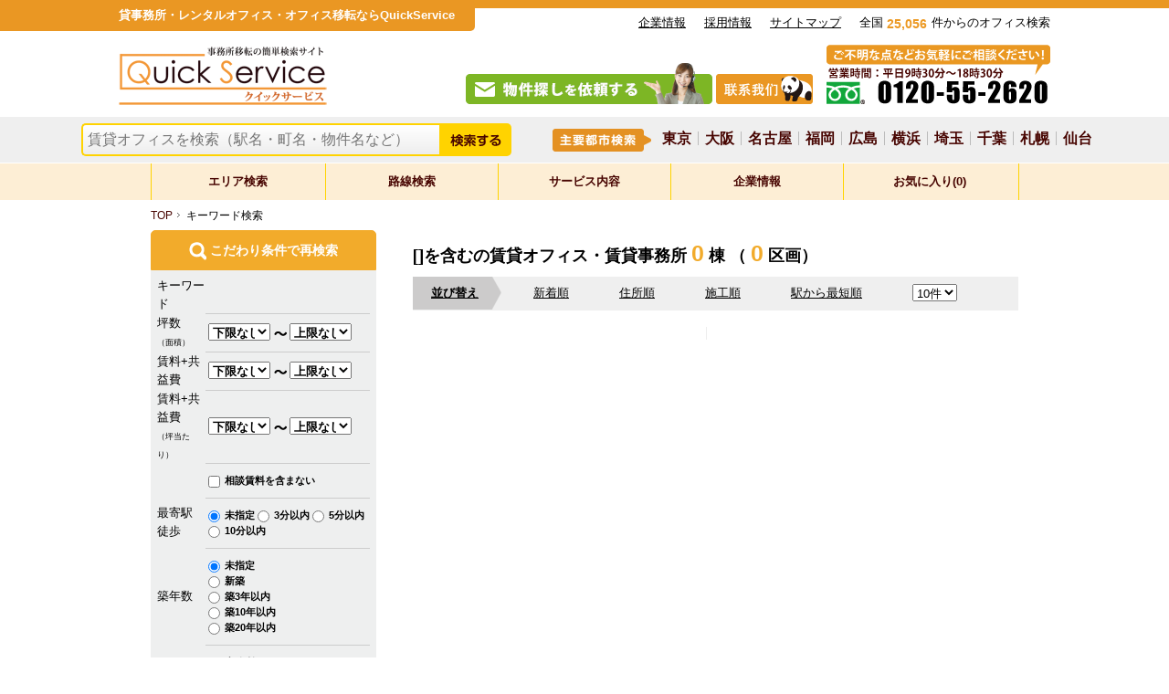

--- FILE ---
content_type: text/html; charset=UTF-8
request_url: https://www.quickconsulting.jp/est/search/sort:address/direction:asc?station=1190640
body_size: 64142
content:
<!doctype html>
<html lang="ja-JP" xmlns:og="http://ogp.me/ns#">
<head prefix="og: http://ogp.me/ns#  article: http://ogp.me/ns/article#" >
	<!-- Google Tag Manager -->
	<script>(function(w,d,s,l,i){w[l]=w[l]||[];w[l].push({'gtm.start':
	new Date().getTime(),event:'gtm.js'});var f=d.getElementsByTagName(s)[0],
	j=d.createElement(s),dl=l!='dataLayer'?'&l='+l:'';j.async=true;j.src=
	'https://www.googletagmanager.com/gtm.js?id='+i+dl;f.parentNode.insertBefore(j,f);
	})(window,document,'script','dataLayer','GTM-W8HWL2C');</script>
	<!-- End Google Tag Manager -->
	<meta charset="utf-8">
	<meta http-equiv="X-UA-Compatible" content="IE=Edge, chrome=1">
	<meta name="viewport" content="width=1214, initial-scale=1, maximum-scale=2, minimum-scale=0.1">
	<title>[]を含むの賃貸オフィス | 事務所移転の簡単検索QuickService</title>
	<meta name="keywords" content="[]を含む,,賃貸オフィス,賃貸事務所,貸事務所,賃貸ビル">
	<meta name="description" content="[]を含むの空室情報の検索結果です。">
	<title>[]を含むの賃貸オフィス | 事務所移転の簡単検索QuickService</title>
	<!--OGPタグ ↓ -->
	<meta property="og:title" content="[]を含む,,賃貸オフィス,賃貸事務所,貸事務所,賃貸ビル" />
	<meta property="og:type" content="website" />
	<meta property="og:description" content="[]を含むの空室情報の検索結果です。" />
	<meta property="og:url" content="https://www.quickconsulting.jp/est/search/sort:address/direction:asc?station=1190640" />
	<meta property="og:site_name" content="貸事務所・レンタルオフィス移転ならクイックサービス" />
	<meta property="og:locale" content="ja_JP" />
	<meta property="og:image" content="https://www.quickconsulting.jp/img/head_logo.gif">
	<!--OGPタグ ↑ -->
	<link rel="shortcut icon" href="favicon.ico" type="image/x-icon">
	<link rel="home" href="https://www.quickconsulting.jp/" />
	<script src="/js/jquery-1.9.1.min.js" type="text/javascript" charset="utf-8"></script>
	<script src="/js/heightLine.js" type="text/javascript" charset="utf-8"></script>
	<script src="/js/jquery.bxslider.min.js"></script>
	<script src="/js/common.js"></script>
	<link href="/css/common.css" rel="stylesheet" type="text/css">
	<link href="/css/style.css?v=1.04" rel="stylesheet" type="text/css">
	<link href="/css/style_i.css" rel="stylesheet" type="text/css">
	<link href="/css/jquery.bxslider.css" rel="stylesheet" />
		    <link rel="alternate" type="application/rss+xml" title="物件一覧フィード" href="https://www.quickconsulting.jp/feed/buildings1.rss" />
    <link rel="alternate" type="application/rss+xml" title="物件区画一覧フィード" href="https://www.quickconsulting.jp/feed/rooms1.rss" />
	    <link rel="alternate" type="application/rss+xml" title="物件一覧フィード" href="https://www.quickconsulting.jp/feed/buildings2.rss" />
    <link rel="alternate" type="application/rss+xml" title="物件区画一覧フィード" href="https://www.quickconsulting.jp/feed/rooms2.rss" />
	    <link rel="alternate" type="application/rss+xml" title="物件一覧フィード" href="https://www.quickconsulting.jp/feed/buildings3.rss" />
    <link rel="alternate" type="application/rss+xml" title="物件区画一覧フィード" href="https://www.quickconsulting.jp/feed/rooms3.rss" />
	    <link rel="alternate" type="application/rss+xml" title="物件一覧フィード" href="https://www.quickconsulting.jp/feed/buildings4.rss" />
    <link rel="alternate" type="application/rss+xml" title="物件区画一覧フィード" href="https://www.quickconsulting.jp/feed/rooms4.rss" />
	    <link rel="alternate" type="application/rss+xml" title="物件一覧フィード" href="https://www.quickconsulting.jp/feed/buildings5.rss" />
    <link rel="alternate" type="application/rss+xml" title="物件区画一覧フィード" href="https://www.quickconsulting.jp/feed/rooms5.rss" />
	    <link rel="alternate" type="application/rss+xml" title="物件一覧フィード" href="https://www.quickconsulting.jp/feed/buildings6.rss" />
    <link rel="alternate" type="application/rss+xml" title="物件区画一覧フィード" href="https://www.quickconsulting.jp/feed/rooms6.rss" />
	    <link rel="alternate" type="application/rss+xml" title="物件一覧フィード" href="https://www.quickconsulting.jp/feed/buildings7.rss" />
    <link rel="alternate" type="application/rss+xml" title="物件区画一覧フィード" href="https://www.quickconsulting.jp/feed/rooms7.rss" />
	    <link rel="alternate" type="application/rss+xml" title="物件一覧フィード" href="https://www.quickconsulting.jp/feed/buildings8.rss" />
    <link rel="alternate" type="application/rss+xml" title="物件区画一覧フィード" href="https://www.quickconsulting.jp/feed/rooms8.rss" />
	    <link rel="alternate" type="application/rss+xml" title="物件一覧フィード" href="https://www.quickconsulting.jp/feed/buildings9.rss" />
    <link rel="alternate" type="application/rss+xml" title="物件区画一覧フィード" href="https://www.quickconsulting.jp/feed/rooms9.rss" />
	    <link rel="alternate" type="application/rss+xml" title="物件一覧フィード" href="https://www.quickconsulting.jp/feed/buildings10.rss" />
    <link rel="alternate" type="application/rss+xml" title="物件区画一覧フィード" href="https://www.quickconsulting.jp/feed/rooms10.rss" />
	    <link rel="alternate" type="application/rss+xml" title="物件一覧フィード" href="https://www.quickconsulting.jp/feed/buildings11.rss" />
    <link rel="alternate" type="application/rss+xml" title="物件区画一覧フィード" href="https://www.quickconsulting.jp/feed/rooms11.rss" />
	    <link rel="alternate" type="application/rss+xml" title="物件一覧フィード" href="https://www.quickconsulting.jp/feed/buildings12.rss" />
    <link rel="alternate" type="application/rss+xml" title="物件区画一覧フィード" href="https://www.quickconsulting.jp/feed/rooms12.rss" />
	    <link rel="alternate" type="application/rss+xml" title="物件一覧フィード" href="https://www.quickconsulting.jp/feed/buildings13.rss" />
    <link rel="alternate" type="application/rss+xml" title="物件区画一覧フィード" href="https://www.quickconsulting.jp/feed/rooms13.rss" />
	    <link rel="alternate" type="application/rss+xml" title="物件一覧フィード" href="https://www.quickconsulting.jp/feed/buildings14.rss" />
    <link rel="alternate" type="application/rss+xml" title="物件区画一覧フィード" href="https://www.quickconsulting.jp/feed/rooms14.rss" />
	    <link rel="alternate" type="application/rss+xml" title="物件一覧フィード" href="https://www.quickconsulting.jp/feed/buildings15.rss" />
    <link rel="alternate" type="application/rss+xml" title="物件区画一覧フィード" href="https://www.quickconsulting.jp/feed/rooms15.rss" />
	    <link rel="alternate" type="application/rss+xml" title="物件一覧フィード" href="https://www.quickconsulting.jp/feed/buildings16.rss" />
    <link rel="alternate" type="application/rss+xml" title="物件区画一覧フィード" href="https://www.quickconsulting.jp/feed/rooms16.rss" />
	    <link rel="alternate" type="application/rss+xml" title="物件一覧フィード" href="https://www.quickconsulting.jp/feed/buildings17.rss" />
    <link rel="alternate" type="application/rss+xml" title="物件区画一覧フィード" href="https://www.quickconsulting.jp/feed/rooms17.rss" />
	    <link rel="alternate" type="application/rss+xml" title="物件一覧フィード" href="https://www.quickconsulting.jp/feed/buildings18.rss" />
    <link rel="alternate" type="application/rss+xml" title="物件区画一覧フィード" href="https://www.quickconsulting.jp/feed/rooms18.rss" />
	    <link rel="alternate" type="application/rss+xml" title="物件一覧フィード" href="https://www.quickconsulting.jp/feed/buildings19.rss" />
    <link rel="alternate" type="application/rss+xml" title="物件区画一覧フィード" href="https://www.quickconsulting.jp/feed/rooms19.rss" />
	    <link rel="alternate" type="application/rss+xml" title="物件一覧フィード" href="https://www.quickconsulting.jp/feed/buildings20.rss" />
    <link rel="alternate" type="application/rss+xml" title="物件区画一覧フィード" href="https://www.quickconsulting.jp/feed/rooms20.rss" />
	    <link rel="alternate" type="application/rss+xml" title="物件一覧フィード" href="https://www.quickconsulting.jp/feed/buildings21.rss" />
    <link rel="alternate" type="application/rss+xml" title="物件区画一覧フィード" href="https://www.quickconsulting.jp/feed/rooms21.rss" />
	    <link rel="alternate" type="application/rss+xml" title="物件一覧フィード" href="https://www.quickconsulting.jp/feed/buildings22.rss" />
    <link rel="alternate" type="application/rss+xml" title="物件区画一覧フィード" href="https://www.quickconsulting.jp/feed/rooms22.rss" />
	    <link rel="alternate" type="application/rss+xml" title="物件一覧フィード" href="https://www.quickconsulting.jp/feed/buildings23.rss" />
    <link rel="alternate" type="application/rss+xml" title="物件区画一覧フィード" href="https://www.quickconsulting.jp/feed/rooms23.rss" />
	    <link rel="alternate" type="application/rss+xml" title="物件一覧フィード" href="https://www.quickconsulting.jp/feed/buildings24.rss" />
    <link rel="alternate" type="application/rss+xml" title="物件区画一覧フィード" href="https://www.quickconsulting.jp/feed/rooms24.rss" />
	    <link rel="alternate" type="application/rss+xml" title="物件一覧フィード" href="https://www.quickconsulting.jp/feed/buildings25.rss" />
    <link rel="alternate" type="application/rss+xml" title="物件区画一覧フィード" href="https://www.quickconsulting.jp/feed/rooms25.rss" />
	    <link rel="alternate" type="application/rss+xml" title="物件一覧フィード" href="https://www.quickconsulting.jp/feed/buildings26.rss" />
    <link rel="alternate" type="application/rss+xml" title="物件区画一覧フィード" href="https://www.quickconsulting.jp/feed/rooms26.rss" />
	    <link rel="alternate" type="application/rss+xml" title="物件一覧フィード" href="https://www.quickconsulting.jp/feed/buildings27.rss" />
    <link rel="alternate" type="application/rss+xml" title="物件区画一覧フィード" href="https://www.quickconsulting.jp/feed/rooms27.rss" />
	    <link rel="alternate" type="application/rss+xml" title="物件一覧フィード" href="https://www.quickconsulting.jp/feed/buildings28.rss" />
    <link rel="alternate" type="application/rss+xml" title="物件区画一覧フィード" href="https://www.quickconsulting.jp/feed/rooms28.rss" />
	    <link rel="alternate" type="application/rss+xml" title="物件一覧フィード" href="https://www.quickconsulting.jp/feed/buildings29.rss" />
    <link rel="alternate" type="application/rss+xml" title="物件区画一覧フィード" href="https://www.quickconsulting.jp/feed/rooms29.rss" />
	    <link rel="alternate" type="application/rss+xml" title="物件一覧フィード" href="https://www.quickconsulting.jp/feed/buildings30.rss" />
    <link rel="alternate" type="application/rss+xml" title="物件区画一覧フィード" href="https://www.quickconsulting.jp/feed/rooms30.rss" />
	    <link rel="alternate" type="application/rss+xml" title="物件一覧フィード" href="https://www.quickconsulting.jp/feed/buildings31.rss" />
    <link rel="alternate" type="application/rss+xml" title="物件区画一覧フィード" href="https://www.quickconsulting.jp/feed/rooms31.rss" />
	    <link rel="alternate" type="application/rss+xml" title="物件一覧フィード" href="https://www.quickconsulting.jp/feed/buildings32.rss" />
    <link rel="alternate" type="application/rss+xml" title="物件区画一覧フィード" href="https://www.quickconsulting.jp/feed/rooms32.rss" />
	    <link rel="alternate" type="application/rss+xml" title="物件一覧フィード" href="https://www.quickconsulting.jp/feed/buildings33.rss" />
    <link rel="alternate" type="application/rss+xml" title="物件区画一覧フィード" href="https://www.quickconsulting.jp/feed/rooms33.rss" />
	    <link rel="alternate" type="application/rss+xml" title="物件一覧フィード" href="https://www.quickconsulting.jp/feed/buildings34.rss" />
    <link rel="alternate" type="application/rss+xml" title="物件区画一覧フィード" href="https://www.quickconsulting.jp/feed/rooms34.rss" />
	    <link rel="alternate" type="application/rss+xml" title="物件一覧フィード" href="https://www.quickconsulting.jp/feed/buildings35.rss" />
    <link rel="alternate" type="application/rss+xml" title="物件区画一覧フィード" href="https://www.quickconsulting.jp/feed/rooms35.rss" />
	    <link rel="alternate" type="application/rss+xml" title="物件一覧フィード" href="https://www.quickconsulting.jp/feed/buildings36.rss" />
    <link rel="alternate" type="application/rss+xml" title="物件区画一覧フィード" href="https://www.quickconsulting.jp/feed/rooms36.rss" />
	    <link rel="alternate" type="application/rss+xml" title="物件一覧フィード" href="https://www.quickconsulting.jp/feed/buildings37.rss" />
    <link rel="alternate" type="application/rss+xml" title="物件区画一覧フィード" href="https://www.quickconsulting.jp/feed/rooms37.rss" />
	    <link rel="alternate" type="application/rss+xml" title="物件一覧フィード" href="https://www.quickconsulting.jp/feed/buildings38.rss" />
    <link rel="alternate" type="application/rss+xml" title="物件区画一覧フィード" href="https://www.quickconsulting.jp/feed/rooms38.rss" />
	    <link rel="alternate" type="application/rss+xml" title="物件一覧フィード" href="https://www.quickconsulting.jp/feed/buildings39.rss" />
    <link rel="alternate" type="application/rss+xml" title="物件区画一覧フィード" href="https://www.quickconsulting.jp/feed/rooms39.rss" />
	    <link rel="alternate" type="application/rss+xml" title="物件一覧フィード" href="https://www.quickconsulting.jp/feed/buildings40.rss" />
    <link rel="alternate" type="application/rss+xml" title="物件区画一覧フィード" href="https://www.quickconsulting.jp/feed/rooms40.rss" />
	    <link rel="alternate" type="application/rss+xml" title="物件一覧フィード" href="https://www.quickconsulting.jp/feed/buildings41.rss" />
    <link rel="alternate" type="application/rss+xml" title="物件区画一覧フィード" href="https://www.quickconsulting.jp/feed/rooms41.rss" />
	    <link rel="alternate" type="application/rss+xml" title="物件一覧フィード" href="https://www.quickconsulting.jp/feed/buildings42.rss" />
    <link rel="alternate" type="application/rss+xml" title="物件区画一覧フィード" href="https://www.quickconsulting.jp/feed/rooms42.rss" />
	    <link rel="alternate" type="application/rss+xml" title="物件一覧フィード" href="https://www.quickconsulting.jp/feed/buildings43.rss" />
    <link rel="alternate" type="application/rss+xml" title="物件区画一覧フィード" href="https://www.quickconsulting.jp/feed/rooms43.rss" />
	    <link rel="alternate" type="application/rss+xml" title="物件一覧フィード" href="https://www.quickconsulting.jp/feed/buildings44.rss" />
    <link rel="alternate" type="application/rss+xml" title="物件区画一覧フィード" href="https://www.quickconsulting.jp/feed/rooms44.rss" />
	    <link rel="alternate" type="application/rss+xml" title="物件一覧フィード" href="https://www.quickconsulting.jp/feed/buildings45.rss" />
    <link rel="alternate" type="application/rss+xml" title="物件区画一覧フィード" href="https://www.quickconsulting.jp/feed/rooms45.rss" />
	    <link rel="alternate" type="application/rss+xml" title="物件一覧フィード" href="https://www.quickconsulting.jp/feed/buildings46.rss" />
    <link rel="alternate" type="application/rss+xml" title="物件区画一覧フィード" href="https://www.quickconsulting.jp/feed/rooms46.rss" />
	    <link rel="alternate" type="application/rss+xml" title="物件一覧フィード" href="https://www.quickconsulting.jp/feed/buildings47.rss" />
    <link rel="alternate" type="application/rss+xml" title="物件区画一覧フィード" href="https://www.quickconsulting.jp/feed/rooms47.rss" />
	    <link rel="alternate" type="application/rss+xml" title="物件都道府県検索フィード" href="https://www.quickconsulting.jp/feed/blprefs.rss" />
    <link rel="alternate" type="application/rss+xml" title="物件主要都市検索フィード" href="https://www.quickconsulting.jp/feed/blmajorcities.rss" />
    <link rel="alternate" type="application/rss+xml" title="物件都道府県エリア検索フィード" href="https://www.quickconsulting.jp/feed/blprefareas.rss" />
    <link rel="alternate" type="application/rss+xml" title="物件エリア検索フィード" href="https://www.quickconsulting.jp/feed/blcityareas.rss" />
    <link rel="alternate" type="application/rss+xml" title="物件路線検索一覧フィード" href="https://www.quickconsulting.jp/feed/blroutes.rss" />
    <link rel="alternate" type="application/rss+xml" title="物件駅検索一覧フィード" href="https://www.quickconsulting.jp/feed/blstations.rss" />
	<script type="text/javascript">
	$(document).ready(function(){
	  $('.bxslider').bxSlider({
		  auto:true,
		  speed:2000,
		  pause:6000,
		  minSlides: 3,
		  maxSlides: 3,
		  slideWidth: 300,
		  slideMargin: 30
	  });
	});
	</script>
	<!--[if lte IE 9]>
	<script type="text/javascript" src="/common/js/html5shiv.min.js">
	</script>
	<script type="text/javascript" src="/common/js/IE9.js">
	</script>
	<![endif]-->
	<!--[if lte IE 8]>
	<script type="text/javascript" src="/common/js/selectivizr-min.js">
	</script><![endif]-->
	<!-- link rel="canonical" href="http://www.quickconsulting.jp/" /-->
	<link rel="shortcut icon" href="/favicon.ico">
	<link href='https://fonts.googleapis.com/css?family=Ubuntu' rel='stylesheet' type='text/css'>
	<script type="text/javascript" src="/theme/User/js/jquery.tgImageChangeV2.1.js"></script><script type="text/javascript" src="/theme/User/js/jquery.flexslider.js"></script><script type="text/javascript" src="/theme/User/js/jquery.colorbox-min.js"></script>	<link rel="stylesheet" type="text/css" href="/theme/User/css/SiteStyles.css"/><link rel="stylesheet" type="text/css" href="/theme/User/css/flexslider.css"/><link rel="stylesheet" type="text/css" href="/theme/User/css/colorbox.css"/>	<style>
	.hukidashi {
		font-size: 150%;
	}
	.hukidashi .area_default {
		margin-top: 60px;
	}
	/* サジェスト用 */
	.search-suggest{
		display: inline-block;
	}
	.search-suggest .suggest-items{
		display:none;
		position:absolute;
		width:392px;
		background:white;
		border:1px solid #CCC;
		font-weight: normal;
		line-height:1.5em;
		z-index:99;
	}
	.search-suggest .suggest-head{
		padding:5px 10px;
		background-color:#FDEED5;
	}
	.search-suggest .suggest-item{
		padding:5px 5px;
		border-bottom:1px solid #EEE;
		background-color: #FFF;
	}
	.search-suggest .suggest-item:hover,
	.search-suggest .suggest-item.focus{
		background-color: #ec9923
	}
	.search-suggest .suggest-item:hover a,
	.search-suggest .suggest-item a:hover,
	.search-suggest .suggest-item.focus a{
		color: #FFF;
	}
	.search-suggest .suggest-item a{
		display:flex;
		justify-content: space-between;
	}
	.search-suggest .suggest-item .suggest-img{
		width:20%;
	}
	.search-suggest .suggest-item .suggest-img img{
		width:100%;
	}
	.search-suggest .suggest-item .suggest-title{
		width:78%;
	}
	.search-suggest .suggest-item .suggest-address{
		color:#999;
		font-size:90%;
	}
	</style>
	<script>
	$(function(){
		// サジェスト
		var url = '/ajax/Est/suggest';
		$('#BuildingKwd').attr('tabindex', 1);
		$('#BuildingKwd').on('input', function(){
			var kwd = $(this).val();
			// 一覧のリセット
			$('.suggest-items').hide();
			if(kwd){
				$.ajax({
					'url'     : url,
					'type'    : 'get',
					'dataType': 'json',
					'data'    : {
						'kwd': kwd,
					},
					'success': function(json){
						$('.suggest-items').html('');
						var show = false, tabidx = 2;
						if(json['adr']){
							show = true;
							$('.suggest-items').append('<li class="suggest-head">町名</li>');
							for(var i in json['adr']){
								var a  = $('<a>').text(json['adr'][i][0]).attr('href', json['adr'][i][1]);
								$('.suggest-items').append($('<li class="suggest-item"></li>').append(a));
							}
						}
						if(json['st']){
							show = true;
							$('.suggest-items').append('<li class="suggest-head">駅名</li>');
							for(var i in json['st']){
								var a  = $('<a>').text(json['st'][i][0]).attr('href', json['st'][i][1]);
								$('.suggest-items').append($('<li class="suggest-item"></li>').append(a));
							}
						}
						if(json['bl']){
							show = true;
							$('.suggest-items').append('<li class="suggest-head">ビル名</li>');
							for(var i in json['bl']){
								var img  = $('<div class="suggest-img">').append($('<img>').attr('src', json['bl'][i][2]));
								var title  = $('<div class="suggest-title">').text(json['bl'][i][0]).append($('<div class="suggest-address">').text(json['bl'][i][1]));
								var a  = $('<a>').attr('href', json['bl'][i][3]).append(img).append(title);
								$('.suggest-items').append($('<li class="suggest-item"></li>').append(a));
							}
						}

						if(show){
							$('.suggest-items').show();
							$('.suggest-items .suggest-item').each(function(idx){
								$('a', this).attr('tabindex', idx + 1);
							});
						}else{
							$('.suggest-items').hide();
						}

					}
				});
			}
		}).on('keyup', function(e){
			e.stopPropagation();
		}).on('keydown', function(e){
			if($('.suggest-items').is(':visible')){
				// 検索結果が表示されている場合に下カーソルもしくはタブを押したら検索結果にフォーカスを移動
				if(e.keyCode == 40){
					$('.suggest-item:first a').focus();
					event.preventDefault();
				}
			}
		});
		$('#testLink').focus();

		$('body').on('focus', '.suggest-item a', function(e){
			var p = $(this).parents('.suggest-item');
			p.addClass('focus');
		}).on('blur', '.suggest-item a', function(e){
			var p = $(this).parents('.suggest-item');
			p.removeClass('focus');
		}).on('keydown', '.suggest-item a', function(e){
			// 検索結果が表示されている場合に下カーソルもしくはタブを押したら検索結果にフォーカスを移動
			if(e.keyCode == 40){
				var p = $(this).parents('.suggest-item');
				var n = p.nextAll('.suggest-item');
				if(n.length > 0){
					$('a', n).eq(0).focus();
				}
				event.preventDefault();
			}else if(e.keyCode == 38){
				var p = $(this).parents('.suggest-item');
				var pr = p.prevAll('.suggest-item');
				if(pr.length > 0){
					$('a', pr).eq(pr.length - 1).focus();
				}
				event.preventDefault();
			}
		}).on('mouseover', '.suggest-item', function(e){
			$('.suggest-item').removeClass('focus');
		});

		$(document).on('click', function(e){
			if($(e.target).attr('id') != 'BuildingKwd' && $(e.target).parents('#BuildingKwd').length <= 0 && $(e.target).parents('.suggest-items').length <= 0){
				$('.suggest-items').hide();
			}
		});
	});
	</script>
	<script>
	(function(i,s,o,g,r,a,m){i['GoogleAnalyticsObject']=r;i[r]=i[r]||function(){
		(i[r].q=i[r].q||[]).push(arguments)},i[r].l=1*new Date();a=s.createElement(o),
		m=s.getElementsByTagName(o)[0];a.async=1;a.src=g;m.parentNode.insertBefore(a,m)
	})(window,document,'script','//www.google-analytics.com/analytics.js','ga');

	ga('create', 'UA-72663585-1', 'auto');
	ga('require', 'displayfeatures');
	ga('require', 'linkid', 'linkid.js');
	ga('send', 'pageview');
	</script>
	<!-- Global site tag (gtag.js) - Google Ads: 10993804434 --> <script async src="https://www.googletagmanager.com/gtag/js?id=AW-10993804434"></script> <script> window.dataLayer = window.dataLayer || []; function gtag(){dataLayer.push(arguments);} gtag('js', new Date()); gtag('config', 'AW-10993804434'); </script>
</head>

<body>
<!-- Google Tag Manager (noscript) -->
<noscript><iframe src="https://www.googletagmanager.com/ns.html?id=GTM-W8HWL2C"
height="0" width="0" style="display:none;visibility:hidden"></iframe></noscript>
<!-- End Google Tag Manager (noscript) -->
<!-- Google Tag Manager -->
<noscript>
	<iframe src="//www.googletagmanager.com/ns.html?id=GTM-PBFWMK" height="0" width="0" style="display:none;visibility:hidden"></iframe>
</noscript>
<script>(function(w,d,s,l,i){w[l]=w[l]||[];w[l].push({'gtm.start':new Date().getTime(),event:'gtm.js'});
	var f=d.getElementsByTagName(s)[0],j=d.createElement(s),dl=l!='dataLayer'?'&l='+l:'';j.async=true;j.src='//www.googletagmanager.com/gtm.js?id='+i+dl;f.parentNode.insertBefore(j,f);
})(window,document,'script','dataLayer','GTM-PBFWMK');
</script>
<!--End Google Tag Manager -->
<div id="page_wrap">
	<!--========== HEADER START ==========-->
	<div class="headerWrapper">
		<div id="header" class="clearfix">
			<p class="headTxt">貸事務所・レンタルオフィス・オフィス移転ならQuickService</p>
			<table class="headTbl">
			<tr>
				<td>
					<a href="/corporate/">企業情報</a>
				</td>
				<td>
					<a href="/recruit/">採用情報</a>
				</td>
				<td>
					<a href="/sitemap/">サイトマップ</a>
				</td>
				<td class="last">
					全国&nbsp;<span class="i_officeSearch" style="display:inline"></span>件からのオフィス検索
				</td>
			</tr>
			</table>
			<p class="logo">
				<a href="/"><img src="/img/head_logo.gif" alt="事務所移転の簡単検索サイトQuickService" class="opa"></a>
			</p>
			<ul class="headConversion clearfix">
				<li><img src="/img/head_txt_tel.png" alt="ご不明点などお気軽にご相談下さい！0120-55-2620"></li>
				<li class="alpha">
					<a href="/contact"><img src="/img/head_contact_btn_v02.png" width="270" height="45" alt="物件探しを依頼する" /></a>
					<a href="/contact/chinese"><img src="/img/btn_chinese.png" alt="メールのお問い合わせはこちら" /></a>
				</li>
			</ul>
		</div>
	</div>
	<!--/ .headerWrapper -->
	<div id="headSearchArea">
		<div class="inner clearfix">
			<ul class="areaCity clearfix">
				<li>
					<a href="/est/major_city/東京">東京</a>
				</li>
				<li>
					<a href="/est/major_city/大阪">大阪</a>
				</li>
				<li>
					<a href="/est/major_city/名古屋">名古屋</a>
				</li>
				<li>
					<a href="/est/major_city/福岡">福岡</a>
				</li>
				<li>
					<a href="/est/major_city/広島">広島</a>
				</li>
				<li>
					<a href="/est/major_city/横浜">横浜</a>
				</li>
				<li>
					<a href="/est/major_city/埼玉">埼玉</a>
				</li>
				<li>
					<a href="/est/major_city/千葉">千葉</a>
				</li>
				<li>
					<a href="/est/major_city/札幌">札幌</a>
				</li>
				<li>
					<a href="/est/major_city/仙台">仙台</a>
				</li>
			</ul>
			<form action="/est/search" class="headSearch" novalidate="novalidate" id="EstSearchForm" method="post" accept-charset="utf-8"><div style="display:none;"><input type="hidden" name="_method" value="POST"/></div>				<label for="search">
					<div class="search-suggest">
						<input name="data[Building][kwd]" maxlength="200" style="width:392px;box-sizing:border-box" autocomplete="off" placeholder="賃貸オフィスを検索（駅名・町名・物件名など）" type="search" id="BuildingKwd"/>						<ul class="suggest-items">
						</ul>
					</div>
				</label>
				<input type="image" src="/img/head_txt_search.png" value="検索する" align="middle" style="width:71px;">
			</form>
		</div>
		<!--/ .inner -->
	</div>
	<!--/ #headSearchArea -->
	<div id="nav">
		<ul class="clearfix">
			<li class="first">
				<a href="/est/area">エリア検索</a>
			</li>
			<li>
				<a href="/est/line">路線検索</a>
			</li>
			<li>
				<a href="/feature/">サービス内容</a>
			</li>
			<li>
				<a href="/corporate/">企業情報</a>
			</li>
			<li class="last">
				<a href="/favorite">お気に入り(0)</a>
			</li>
		</ul>
	</div>
	<!--========== HEADER END ==========-->

	<style>
.searchbtn{
	background:none;
	border:none;
	padding:0;
	margin:0;
	cursor:pointer;
}
.vrbtn {
	background: #f2ab2b;
	padding: 3px 15px;
	border-radius: 8px;
	color: #FFF !important;
}
.ttl_002.add_vr{
	display:flex;
	align-items:flex-end;
	justify-content:space-between;
}
.ttl_002 h2{
	font-weight:800;
}
</style>

<script type="text/javascript">
jQuery(function(){
	$(this).tgImageChange({
		selectorMain : '.mainImage', // メイン画像セレクタ
		selectorThumb : '.thumb',   // サムネイル画像セレクタ
		fadeOutTime : 50,     // カーソルON時のアニメーション時間
		fadeInTime : 200      // カーソルOFF時のアニメーション時間
		//thumbCssBorder : '1px solid #FFD300'  // カーソルON時のサムネイル枠CSS
	});
});
</script>
<script type="text/javascript">
$(function(){
	$(".colorbox").click(function(){
		var src = $('img', this).attr('src');
		var no = 0;
		$('.thumb', $(this).parents('.detailList').get(0)).each(function(idx){
			if(src == $(this).attr('src')){
				no = idx;
			}
		});
		$.colorbox({
			//href    : $(this).attr("href") + '\&imgsrc=' + $(this).children('img').attr("src").substr(35),
			href       : $(this).attr("href") + '/' + no,
			innerWidth : 500,
			innerHeight: 360,
			iframe  : true,
			fixed   : true
		});
		return false;
	});
	$(".colorbox2").click(function(){
		$.colorbox({
			href       : $(this).attr("href"),
			innerWidth : 500,
			innerHeight: 360,
			iframe     : true,
			fixed      : true
		});
		return false;
	});

	$('#EstPc').change(function(){
		var q = location.search;
		console.log(q);
		if(q.match(/(\?|\&)pc=[0-9]+/)){
			q = q.replace(/(\?|\&)pc=([0-9]+)/, '$1pc=' + $(this).val());
		}else if(q){
			q += '&pc=' + $(this).val();
		}else{
			q += '?pc=' + $(this).val();
		}
		location.href = q;
	});
});
</script>
<ul class="clearfix" id="breadNav">
	<li class="first" itemtype="http://data-vocabulary.org/Breadcrumb">
		<a href="/" itemprop="url">
			<span itemprop="title">TOP</span>
		</a>
	</li>
	<span id="page:BMS_SiteTemplate:form:j_id87">
		<li itemtype="http://data-vocabulary.org/Breadcrumb">
			<span itemprop="title">
								キーワード検索
							</span>
		</li>
	</span>
</ul>
<form action="/est/search" novalidate="novalidate" id="EstSearchForm" method="post" accept-charset="utf-8"><div style="display:none;"><input type="hidden" name="_method" value="POST"/></div><div class="clearfix" id="mainContentsArea" style="min-height: 1500px;">
	<div id="sideContents">
		<h2 class="ttl_001">
			<img class="vam" src="/img/icon_search.png" />
			こだわり条件で再検索
		</h2>
		<div id="sideSearchArea">
			<div id="sideSearch">
				<table>
										<tr>
						<th>キーワード</th>
						<td>
							<ul>
																<li style="margin: 10px 0;">
																		<input type="hidden" name="data[Building][kwd]" value="" id="BuildingKwd"/>								</li>
															</ul>
						</td>
					</tr>
					
					<tr>
						<th>
							坪数<br />
							<span class="sizeXXS">（面積）</span>
						</th>
						<td colspan="2">
							<select name="data[Building][area0]" style="width:68px;box-sizing:border-box;" id="BuildingArea0">
<option value="">下限なし</option>
<option value="10">10坪</option>
<option value="15">15坪</option>
<option value="20">20坪</option>
<option value="25">25坪</option>
<option value="30">30坪</option>
<option value="40">40坪</option>
<option value="50">50坪</option>
<option value="60">60坪</option>
<option value="70">70坪</option>
<option value="80">80坪</option>
<option value="90">90坪</option>
<option value="100">100坪</option>
<option value="150">150坪</option>
<option value="200">200坪</option>
<option value="250">250坪</option>
<option value="300">300坪</option>
<option value="400">400坪</option>
<option value="500">500坪</option>
<option value="600">600坪</option>
<option value="700">700坪</option>
<option value="800">800坪</option>
<option value="900">900坪</option>
<option value="1000">1000坪</option>
</select>							<img class="vam" src="/img/side_select_to.png" style="width:15px;" />
							<select name="data[Building][area1]" style="width:68px;box-sizing:border-box;" id="BuildingArea1">
<option value="">上限なし</option>
<option value="10">10坪</option>
<option value="15">15坪</option>
<option value="20">20坪</option>
<option value="25">25坪</option>
<option value="30">30坪</option>
<option value="40">40坪</option>
<option value="50">50坪</option>
<option value="60">60坪</option>
<option value="70">70坪</option>
<option value="80">80坪</option>
<option value="90">90坪</option>
<option value="100">100坪</option>
<option value="150">150坪</option>
<option value="200">200坪</option>
<option value="250">250坪</option>
<option value="300">300坪</option>
<option value="400">400坪</option>
<option value="500">500坪</option>
<option value="600">600坪</option>
<option value="700">700坪</option>
<option value="800">800坪</option>
<option value="900">900坪</option>
<option value="1000">1000坪</option>
</select>						</td>
					</tr>
					<tr>
						<th>
							賃料+共益費<br />
						</th>
						<td colspan="2">
							<select name="data[Building][rent_total0]" style="width:68px;box-sizing:border-box;" id="BuildingRentTotal0">
<option value="">下限なし</option>
<option value="100000">10万円</option>
<option value="150000">15万円</option>
<option value="200000">20万円</option>
<option value="250000">25万円</option>
<option value="300000">30万円</option>
<option value="400000">40万円</option>
<option value="500000">50万円</option>
<option value="600000">60万円</option>
<option value="700000">70万円</option>
<option value="800000">80万円</option>
<option value="900000">90万円</option>
<option value="1000000">100万円</option>
<option value="2000000">200万円</option>
<option value="3000000">300万円</option>
<option value="4000000">400万円</option>
<option value="5000000">500万円</option>
<option value="6000000">600万円</option>
<option value="7000000">700万円</option>
<option value="8000000">800万円</option>
<option value="9000000">900万円</option>
<option value="10000000">1000万円</option>
<option value="11000000">1100万円</option>
<option value="12000000">1200万円</option>
<option value="13000000">1300万円</option>
<option value="14000000">1400万円</option>
<option value="15000000">1500万円</option>
<option value="16000000">1600万円</option>
<option value="17000000">1700万円</option>
<option value="18000000">1800万円</option>
<option value="19000000">1900万円</option>
<option value="20000000">2000万円</option>
<option value="21000000">2100万円</option>
<option value="22000000">2200万円</option>
<option value="23000000">2300万円</option>
<option value="24000000">2400万円</option>
<option value="25000000">2500万円</option>
<option value="26000000">2600万円</option>
<option value="27000000">2700万円</option>
<option value="28000000">2800万円</option>
<option value="29000000">2900万円</option>
<option value="30000000">3000万円</option>
</select>							<img class="vam" src="/img/side_select_to.png" style="width:15px;" />
							<select name="data[Building][rent_total1]" style="width:68px;box-sizing:border-box;" id="BuildingRentTotal1">
<option value="">上限なし</option>
<option value="100000">10万円</option>
<option value="150000">15万円</option>
<option value="200000">20万円</option>
<option value="250000">25万円</option>
<option value="300000">30万円</option>
<option value="400000">40万円</option>
<option value="500000">50万円</option>
<option value="600000">60万円</option>
<option value="700000">70万円</option>
<option value="800000">80万円</option>
<option value="900000">90万円</option>
<option value="1000000">100万円</option>
<option value="2000000">200万円</option>
<option value="3000000">300万円</option>
<option value="4000000">400万円</option>
<option value="5000000">500万円</option>
<option value="6000000">600万円</option>
<option value="7000000">700万円</option>
<option value="8000000">800万円</option>
<option value="9000000">900万円</option>
<option value="10000000">1000万円</option>
<option value="11000000">1100万円</option>
<option value="12000000">1200万円</option>
<option value="13000000">1300万円</option>
<option value="14000000">1400万円</option>
<option value="15000000">1500万円</option>
<option value="16000000">1600万円</option>
<option value="17000000">1700万円</option>
<option value="18000000">1800万円</option>
<option value="19000000">1900万円</option>
<option value="20000000">2000万円</option>
<option value="21000000">2100万円</option>
<option value="22000000">2200万円</option>
<option value="23000000">2300万円</option>
<option value="24000000">2400万円</option>
<option value="25000000">2500万円</option>
<option value="26000000">2600万円</option>
<option value="27000000">2700万円</option>
<option value="28000000">2800万円</option>
<option value="29000000">2900万円</option>
<option value="30000000">3000万円</option>
</select>						</td>
					</tr>
					<tr>
						<th>
							賃料+共益費<br />
							<span class="sizeXXS">（坪当たり）</span>
						</th>
						<td colspan="2">
							<select name="data[Building][rent0]" style="width:68px;box-sizing:border-box;" id="BuildingRent0">
<option value="">下限なし</option>
<option value="1000">1000円</option>
<option value="2000">2000円</option>
<option value="3000">3000円</option>
<option value="4000">4000円</option>
<option value="5000">5000円</option>
<option value="6000">6000円</option>
<option value="7000">7000円</option>
<option value="8000">8000円</option>
<option value="9000">9000円</option>
<option value="10000">10000円</option>
<option value="11000">11000円</option>
<option value="12000">12000円</option>
<option value="13000">13000円</option>
<option value="14000">14000円</option>
<option value="15000">15000円</option>
<option value="16000">16000円</option>
<option value="17000">17000円</option>
<option value="18000">18000円</option>
<option value="19000">19000円</option>
<option value="20000">20000円</option>
<option value="21000">21000円</option>
<option value="22000">22000円</option>
<option value="23000">23000円</option>
<option value="24000">24000円</option>
<option value="25000">25000円</option>
<option value="26000">26000円</option>
<option value="27000">27000円</option>
<option value="28000">28000円</option>
<option value="29000">29000円</option>
<option value="30000">30000円</option>
<option value="31000">31000円</option>
<option value="32000">32000円</option>
<option value="33000">33000円</option>
<option value="34000">34000円</option>
<option value="35000">35000円</option>
<option value="36000">36000円</option>
<option value="37000">37000円</option>
<option value="38000">38000円</option>
<option value="39000">39000円</option>
<option value="40000">40000円</option>
<option value="41000">41000円</option>
<option value="42000">42000円</option>
<option value="43000">43000円</option>
<option value="44000">44000円</option>
<option value="45000">45000円</option>
<option value="46000">46000円</option>
<option value="47000">47000円</option>
<option value="48000">48000円</option>
<option value="49000">49000円</option>
<option value="50000">50000円</option>
<option value="51000">51000円</option>
<option value="52000">52000円</option>
<option value="53000">53000円</option>
<option value="54000">54000円</option>
<option value="55000">55000円</option>
<option value="56000">56000円</option>
<option value="57000">57000円</option>
<option value="58000">58000円</option>
<option value="59000">59000円</option>
<option value="60000">60000円</option>
<option value="61000">61000円</option>
<option value="62000">62000円</option>
<option value="63000">63000円</option>
<option value="64000">64000円</option>
<option value="65000">65000円</option>
<option value="66000">66000円</option>
<option value="67000">67000円</option>
<option value="68000">68000円</option>
<option value="69000">69000円</option>
<option value="70000">70000円</option>
<option value="71000">71000円</option>
<option value="72000">72000円</option>
<option value="73000">73000円</option>
<option value="74000">74000円</option>
<option value="75000">75000円</option>
<option value="76000">76000円</option>
<option value="77000">77000円</option>
<option value="78000">78000円</option>
<option value="79000">79000円</option>
<option value="80000">80000円</option>
<option value="81000">81000円</option>
<option value="82000">82000円</option>
<option value="83000">83000円</option>
<option value="84000">84000円</option>
<option value="85000">85000円</option>
<option value="86000">86000円</option>
<option value="87000">87000円</option>
<option value="88000">88000円</option>
<option value="89000">89000円</option>
<option value="90000">90000円</option>
<option value="91000">91000円</option>
<option value="92000">92000円</option>
<option value="93000">93000円</option>
<option value="94000">94000円</option>
<option value="95000">95000円</option>
<option value="96000">96000円</option>
<option value="97000">97000円</option>
<option value="98000">98000円</option>
<option value="99000">99000円</option>
<option value="100000">100000円</option>
</select>							<img class="vam" src="/img/side_select_to.png" style="width:15px;" />
							<select name="data[Building][rent1]" style="width:68px;box-sizing:border-box;" id="BuildingRent1">
<option value="">上限なし</option>
<option value="1000">1000円</option>
<option value="2000">2000円</option>
<option value="3000">3000円</option>
<option value="4000">4000円</option>
<option value="5000">5000円</option>
<option value="6000">6000円</option>
<option value="7000">7000円</option>
<option value="8000">8000円</option>
<option value="9000">9000円</option>
<option value="10000">10000円</option>
<option value="11000">11000円</option>
<option value="12000">12000円</option>
<option value="13000">13000円</option>
<option value="14000">14000円</option>
<option value="15000">15000円</option>
<option value="16000">16000円</option>
<option value="17000">17000円</option>
<option value="18000">18000円</option>
<option value="19000">19000円</option>
<option value="20000">20000円</option>
<option value="21000">21000円</option>
<option value="22000">22000円</option>
<option value="23000">23000円</option>
<option value="24000">24000円</option>
<option value="25000">25000円</option>
<option value="26000">26000円</option>
<option value="27000">27000円</option>
<option value="28000">28000円</option>
<option value="29000">29000円</option>
<option value="30000">30000円</option>
<option value="31000">31000円</option>
<option value="32000">32000円</option>
<option value="33000">33000円</option>
<option value="34000">34000円</option>
<option value="35000">35000円</option>
<option value="36000">36000円</option>
<option value="37000">37000円</option>
<option value="38000">38000円</option>
<option value="39000">39000円</option>
<option value="40000">40000円</option>
<option value="41000">41000円</option>
<option value="42000">42000円</option>
<option value="43000">43000円</option>
<option value="44000">44000円</option>
<option value="45000">45000円</option>
<option value="46000">46000円</option>
<option value="47000">47000円</option>
<option value="48000">48000円</option>
<option value="49000">49000円</option>
<option value="50000">50000円</option>
<option value="51000">51000円</option>
<option value="52000">52000円</option>
<option value="53000">53000円</option>
<option value="54000">54000円</option>
<option value="55000">55000円</option>
<option value="56000">56000円</option>
<option value="57000">57000円</option>
<option value="58000">58000円</option>
<option value="59000">59000円</option>
<option value="60000">60000円</option>
<option value="61000">61000円</option>
<option value="62000">62000円</option>
<option value="63000">63000円</option>
<option value="64000">64000円</option>
<option value="65000">65000円</option>
<option value="66000">66000円</option>
<option value="67000">67000円</option>
<option value="68000">68000円</option>
<option value="69000">69000円</option>
<option value="70000">70000円</option>
<option value="71000">71000円</option>
<option value="72000">72000円</option>
<option value="73000">73000円</option>
<option value="74000">74000円</option>
<option value="75000">75000円</option>
<option value="76000">76000円</option>
<option value="77000">77000円</option>
<option value="78000">78000円</option>
<option value="79000">79000円</option>
<option value="80000">80000円</option>
<option value="81000">81000円</option>
<option value="82000">82000円</option>
<option value="83000">83000円</option>
<option value="84000">84000円</option>
<option value="85000">85000円</option>
<option value="86000">86000円</option>
<option value="87000">87000円</option>
<option value="88000">88000円</option>
<option value="89000">89000円</option>
<option value="90000">90000円</option>
<option value="91000">91000円</option>
<option value="92000">92000円</option>
<option value="93000">93000円</option>
<option value="94000">94000円</option>
<option value="95000">95000円</option>
<option value="96000">96000円</option>
<option value="97000">97000円</option>
<option value="98000">98000円</option>
<option value="99000">99000円</option>
<option value="100000">100000円</option>
</select>						</td>
					</tr>
					<tr>
						<th></th>
						<td colspan="2">
							<div class="input checkbox"><input type="hidden" name="data[Building][sodan]" value="" id="BuildingSodan"/><input type="checkbox" name="data[Building][sodan][]" style="margin-right:5px;" class="vam" value="1" id="BuildingSodan1"/><label for="BuildingSodan1">相談賃料を含まない</label></div>						</td>
					</tr>
					<tr>
						<th>
							最寄駅<br />
							徒歩
						</th>
						<td colspan="2">
							<div class="input radio"><input type="hidden" name="data[Building][walk]" id="BuildingWalk_" value=""/><input type="radio" name="data[Building][walk]" id="BuildingWalk" value="" checked="checked" style="margin-right:5px;" class="vam" /><label for="BuildingWalk">未指定 </label><input type="radio" name="data[Building][walk]" id="BuildingWalk3" value="3" style="margin-right:5px;" class="vam" /><label for="BuildingWalk3">3分以内 </label><input type="radio" name="data[Building][walk]" id="BuildingWalk5" value="5" style="margin-right:5px;" class="vam" /><label for="BuildingWalk5">5分以内 </label><input type="radio" name="data[Building][walk]" id="BuildingWalk10" value="10" style="margin-right:5px;" class="vam" /><label for="BuildingWalk10">10分以内 </label></div>						</td>
					</tr>
					<tr>
						<th>築年数</th>
						<td colspan="2">
							<div class="input radio"><input type="hidden" name="data[Building][tiku]" id="BuildingTiku_" value=""/><input type="radio" name="data[Building][tiku]" id="BuildingTiku" value="" checked="checked" style="margin-right:5px;" class="vam" /><label for="BuildingTiku">未指定</label><br><input type="radio" name="data[Building][tiku]" id="BuildingTiku1" value="1" style="margin-right:5px;" class="vam" /><label for="BuildingTiku1">新築</label><br><input type="radio" name="data[Building][tiku]" id="BuildingTiku3" value="3" style="margin-right:5px;" class="vam" /><label for="BuildingTiku3">築3年以内</label><br><input type="radio" name="data[Building][tiku]" id="BuildingTiku10" value="10" style="margin-right:5px;" class="vam" /><label for="BuildingTiku10">築10年以内</label><br><input type="radio" name="data[Building][tiku]" id="BuildingTiku20" value="20" style="margin-right:5px;" class="vam" /><label for="BuildingTiku20">築20年以内</label></div>						</td>
					</tr>
					<tr>
						<th>用途</th>
						<td colspan="2">
							<div class="input checkbox"><input type="hidden" name="data[Building][youto]" value="" id="BuildingYouto"/><input type="checkbox" name="data[Building][youto][]" style="margin-right:5px;" class="vam" value="1" id="BuildingYouto1"/><label for="BuildingYouto1">事務所</label><br><input type="checkbox" name="data[Building][youto][]" style="margin-right:5px;" class="vam" value="2" id="BuildingYouto2"/><label for="BuildingYouto2">店舗</label><br><input type="checkbox" name="data[Building][youto][]" style="margin-right:5px;" class="vam" value="4" id="BuildingYouto4"/><label for="BuildingYouto4">倉庫・工場</label><br><input type="checkbox" name="data[Building][youto][]" style="margin-right:5px;" class="vam" value="8" id="BuildingYouto8"/><label for="BuildingYouto8">レンタルオフィス</label><br><input type="checkbox" name="data[Building][youto][]" style="margin-right:5px;" class="vam" value="512" id="BuildingYouto512"/><label for="BuildingYouto512">その他</label><br><input type="checkbox" name="data[Building][youto][]" style="margin-right:5px;" class="vam" value="1024" id="BuildingYouto1024"/><label for="BuildingYouto1024">不明</label></div>						</td>
					</tr>
					<tr>
						<th class="tac"><img alt="快適" src="/img/icon_kaiteki.png" >
						</th>
						<td colspan="2">
							<div class="input checkbox"><input type="checkbox" name="data[Building][opt][]" class="vam" style="margin-right:5px;" value="1" id="BuildingOpt1"/><label for="BuildingOpt1">OAフロア</label><br><input type="checkbox" name="data[Building][opt][]" class="vam" style="margin-right:5px;" value="2" id="BuildingOpt2"/><label for="BuildingOpt2">男女別トイレ</label><br><input type="checkbox" name="data[Building][opt][]" class="vam" style="margin-right:5px;" value="3" id="BuildingOpt3"/><label for="BuildingOpt3">駐車場完備</label></div>						</td>
					</tr>
					<tr>
						<th class="tac last"><img alt="安全" src="/img/icon_anzen.png" />
						</th>
						<td class="last" colspan="2">
							<div class="input checkbox"><input type="checkbox" name="data[Building][opt][]" class="vam" style="margin-right:5px;" value="4" id="BuildingOpt4"/><label for="BuildingOpt4">新耐震構造</label><br><input type="checkbox" name="data[Building][opt][]" class="vam" style="margin-right:5px;" value="5" id="BuildingOpt5"/><label for="BuildingOpt5">機械警備</label><br><input type="checkbox" name="data[Building][opt][]" class="vam" style="margin-right:5px;" value="6" id="BuildingOpt6"/><label for="BuildingOpt6">24時間使用</label></div>						</td>
					</tr>
				</table>
				<p class="tac">
					<button class="searchbtn"><img alt="この条件で検索する" src="/img/btn_search.png" style="width:92px;"></button>
				</p>
			</div>
		</div>
		<h2 class="tac mt15 mb15"><img src="/img/side_ttl.png" /></h2>
		<a class="btnMail" href="/contact"><img src="/img/side_btn_mail.png" /></a>
		<p class="sideTel">
						<a href="tel:0120-55-2620"><img src="/img/side_txt_tel.png" /></a>
					</p>
	</div>

	<!-- 検索結果 -->
	<div id="mainContents">
		<!-- ヘッダ -->
				<h1 class="ttl_004">
		
[]を含むの賃貸オフィス・賃貸事務所 <b>0</b> 棟
		（  <b>0</b> 区画）
		</h1>
		<!-- // ヘッダ -->


		<!-- 並び替え -->
		<ul class="ul_002 clearfix">
			<li class="first">
				<a href="/est/search/sort:title/direction:asc?station=1190640">並び替え</a>			</li>
			<li>
				<a href="/est/search/sort:info_date/direction:desc?station=1190640">新着順</a>			</li>
			<li>
				<a href="/est/search/sort:address/direction:asc?station=1190640" class="asc locked">住所順</a>			</li>
			<li>
				<a href="/est/search/sort:syunko_date/direction:desc?station=1190640">施工順</a>			</li>
			<li>
				<a href="/est/search/sort:min_minutes/direction:asc?station=1190640">駅から最短順</a>			</li>
			<li>
				<div class="input select"><select name="data[Est][pc]" id="EstPc">
<option value="10" selected="selected">10件</option>
<option value="20">20件</option>
<option value="50">50件</option>
</select></div>			</li>
		</ul>
		<!-- // 並び替え -->
		<!-- 物件 -->
				<!-- // 物件 -->
		<!-- ページング -->
		<ul class="pager clearfix">
			<li class="prev">
							</li>
						<li class="next">
							</li>
		</ul>
		<!-- // ページング -->
	</div>
	<!-- // 検索結果 -->
</div>
</form>
<!-- 問い合わせリンク -->
<div id="footer">
	<h2 class="ttl_002">物件のお問い合わせ</h2>
	<ul class="clearfix" id="conversionBtn">
		<li>
			<a href="/est/contact">
				<img alt="メールでのお問い合わせ" src="/img/btn_mail.png">
			</a>
		</li>
		<li class="last">
			<p style="color:white">
								<a href="tel:0120-55-2620" style="background:none;padding:0"><img alt="お電話でのお問い合わせ0120-55-2620" src="/img/btn_tel.png"></a>
							</p>
		</li>
	</ul>
</div>
<!-- // 問い合わせリンク -->

	<!--========== FOOTER　START ==========-->
	<div id="footer">
		<ul id="refineBtn" class="clearfix">
			<li>
				<a href="/est/area" class="area">
					<img src="/img/icon_arrow_1.png" alt="" class="vam mr10">
					エリア検索
				</a>
			</li>
			<li>
				<a href="/est/line" class="route">
					<img src="/img/icon_arrow_1.png" alt="" class="vam mr10">
					路線検索
				</a>
			</li>
			<li class="last">
				<a href="/favorite" class="favorite clearfix">
					<img src="/img/icon_arrow_1.png" alt="" class="vam mr10">
					お気に入り
					<span>
					<div class="favoriteCnt" style="text-align:right;font-size:50px;font-family: 'Ubuntu', sans-serif;font-weight:normal;"></div>
					</span>
				</a>
			</li>
		</ul>
		<ul id="refineCity" class="clearfix">
			<li>
				<a href="/est/major_city/東京">東京</a>
			</li>
			<li>
				<a href="/est/major_city/大阪">大阪</a>
			</li>
			<li>
				<a href="/est/major_city/名古屋">名古屋</a>
			</li>
			<li>
				<a href="/est/major_city/福岡">福岡</a>
			</li>
			<li>
				<a href="/est/major_city/広島">広島</a>
			</li>
			<li>
				<a href="/est/major_city/横浜">横浜</a>
			</li>
			<li>
				<a href="/est/major_city/埼玉">埼玉</a>
			</li>
			<li>
				<a href="/est/major_city/千葉">千葉</a>
			</li>
			<li>
				<a href="/est/major_city/札幌">札幌</a>
			</li>
			<li>
				<a href="/est/major_city/仙台">仙台</a>
			</li>
		</ul>
		<div id="refineArea">
			<div class="refineArea_item">
				<p class="refineArea_title">
					<a href="/est/major_city/東京">東京</a>
				</p>
				<ul class="clearfix">
					<li>
						<a href="/est/search?tp=city&q=東京都:千代田区">千代田区</a>
					</li>
					<li>
						<a href="/est/search?tp=city&q=東京都:中央区">中央区</a>
					</li>
					<li>
						<a href="/est/search?tp=city&q=東京都:港区">港区</a>
					</li>
					<li>
						<a href="/est/search?tp=city&q=東京都:新宿区">新宿区</a>
					</li>
					<li>
						<a href="/est/search?tp=city&q=東京都:渋谷区">渋谷区</a>
					</li>
					<li>
						<a href="/est/search?tp=city&q=東京都:豊島区">豊島区</a>
					</li>
					<li>
						<a href="/est/search?tp=city&q=東京都:品川区">品川区</a>
					</li>
				</ul>
			</div>
			<div class="refineArea_item">
				<p class="refineArea_title">
					<a href="/est/major_city/大阪">大阪</a>
				</p>
				<ul class="clearfix">
					<li>
						<a href="/est/search?tp=city&q=大阪府:大阪市北区">大阪市北区</a>
					</li>
					<li>
						<a href="/est/search?tp=city&q=大阪府:大阪市中央区">大阪市中央区</a>
					</li>
					<li>
						<a href="/est/search?tp=city&q=大阪府:大阪市西区">大阪市西区</a>
					</li>
					<li>
						<a href="/est/search?tp=city&q=大阪府:大阪市淀川区">大阪市淀川区</a>
					</li>
					<li>
						<a href="/est/search?tp=city&q=京都府:京都市">京都市</a>
					</li>
					<li>
						<a href="/est/search?tp=city&q=兵庫県:神戸市中央区">神戸市中央区</a>
					</li>
					<li>
						<a href="/est/search?tp=city&q=兵庫県:神戸市灘区">神戸市灘区</a>
					</li>
					<li>
						<a href="/est/search?tp=city&q=兵庫県:神戸市東灘区">神戸市東灘区</a>
					</li>
				</ul>
			</div>
			<div class="refineArea_item">
				<p class="refineArea_title">
					<a href="/est/major_city/福岡">福岡</a>
				</p>
				<ul class="clearfix">
					<li>
						<a href="/est/search?tp=city&q=福岡県:福岡市博多区">福岡市博多区</a>
					</li>
					<li>
						<a href="/est/search?tp=city&q=福岡県:福岡市中央区">福岡市中央区</a>
					</li>
					<li>
						<a href="/est/search?tp=city&q=福岡県:北九州市小倉北">北九州市小倉北</a>
					</li>
				</ul>
			</div>
			<div class="refineArea_item">
				<p class="refineArea_title">
					<a href="/est/major_city/広島">広島</a>
				</p>
				<ul class="clearfix">
					<li>
						<a href="/est/search?tp=city&q=広島県:広島市中区">広島市中区</a>
					</li>
					<li>
						<a href="/est/search?tp=city&q=広島県:広島市東区">広島市東区</a>
					</li>
					<li>
						<a href="/est/search?tp=city&q=広島県:広島市南区">広島市南区</a>
					</li>
					<li>
						<a href="/est/search?tp=city&q=広島県:広島市西区">広島市西区</a>
					</li>
				</ul>
			</div>
			<div class="refineArea_item">
				<p class="refineArea_title">
					<a href="/est/major_city/名古屋">名古屋</a>
				</p>
				<ul class="clearfix">
					<li>
						<a href="/est/search?tp=city&q=愛知県:名古屋市中村区">名古屋市中村区</a>
					</li>
					<li>
						<a href="/est/search?tp=city&q=愛知県:名古屋市中区">名古屋市中区</a>
					</li>
					<li>
						<a href="/est/search?tp=city&q=愛知県:名古屋市東区">名古屋市東区</a>
					</li>
					<li>
						<a href="/est/search?tp=city&q=愛知県:名古屋市千種区">名古屋市千種区</a>
					</li>
				</ul>
			</div>
		</div>
		<form action="/est/search" class="clearfix" id="footSearch" novalidate="novalidate" method="post" accept-charset="utf-8"><div style="display:none;"><input type="hidden" name="_method" value="POST"/></div>			<label for="search"><img src="/img/foot_txt_keyword.png" alt="キーワードで探す" width="187"></label>
			<div class="search_box clearfix">
				<input name="data[Building][kwd]" maxlength="200" id="footer_search" placeholder="例：六本木、日本橋" type="search"/>				<input type="image" src="/img/foot_txt_search.png" value="検索する" align="middle">
			</div>
		</form>
		<div id="conversionArea" class="clearfix">
            <div class="telbox clearfix">
                <img src="/img/foot_bg_tel_v005.png">
                <div class="inbox inbox744"">
                    <div class="clearfix">
                        <div class="lt tcenter" style="width:50%;"><a href="tel:0120552620"><img class="imgcenter" src="/img/foot_tel02.png" alt="0120-55-2620"></a></div>
                        <div class="rt tcenter" style="width:50%;"><a href="/est/contact"><img class="imgcenter mt20" src="/img/btn_inquery.png" alt="お問い合わせ"></a></div>
                    </div>
                    <p class="tcenter mt20">当サイトは空室情報を提供するサイトであり貸主並びに管理窓口会社、入居テナント状況についてはお答えしかねます。</p>
                </div>
            </div>
			<div class="R clearfix">
				<ul class="clearfix">
					<li>
						<a href="/privacy/">個人情報保護方針</a>
					</li>
					<li>
						<a href="/feature/">サービスの流れ＆クイックサービスの特長について</a>
					</li>
					<li>
						<a href="/corporate/">会社情報</a>
					</li>
					<li>
						<a href="/recruit/">採用情報</a>
					</li>
				</ul>
			</div>
			<!--/ .R clearfix -->
		</div>
		<!--/ #conversionArea .clearfix -->
		<div id="footBtm" class="clearfix">
			<a href="/"><img src="/img/head_logo.gif" alt="事務所移転の簡単検索サイトQuickService" class="logo opa"></a>
			<p class="pagetop_btn">
				<a href="#page_wrap" class="alpha"><img src="/img/btn_pagetop.png" width="68" height="40" alt="PAGE TOP" /></a>
			</p>
			<div class="R clearfix">
				<ul>
					<li>東京：03-5201-8040</li>
					<li>大阪：06-6147-9791</li>
					<li>名古屋：052-223-0655</li>
					<li>広島：082-242-6600</li>
					<li>福岡：092-791-5500</li>
				</ul>
								<p>賃貸事務所(貸し事務所),賃貸オフィス,レンタルオフィス,貸店舗等の事業用物件をお探しならQuickServiceへ!豊富な物件情報から条件にマッチした事務所や店舗をご紹介致します。エリア、路線での検索から、お好みのこだわり条件で検索も出来ます。<br>
				アットホーム未掲載物件多数<br>
				仲介実績：7,151件　2025年11月26日時点</p>
			</div>
		</div>
	</div>
	<div class="kanrenlink">
		<div class="klinkh2">
			<h2>■関連サービス</h2>
		</div>
		<div class="kanrenlink_inner">
			<ul class="flex">
				<li>
					<div class="in-inbox">
						<a href="https://www.bmt-group.jp" target="_blank"><img src="/img/bnr_bmt_v02.png" alt="BMT貸会議室" /></a>
						<div class="excerpt">駅に近い貸会議室・レンタルスペース・ホールを運営。BMT貸会議室。</div>
					</div>
				</li>
								<li>
					<div class="in-inbox">
						<a href="https://www.quickconsulting.jp/cont/" target="_blank"><img src="/img/bnr_quickblog_v02.png" alt="Quick Blog クイックブログ" /></a>
						<div class="excerpt">Quick Blog クイックブログ<br />弊社スタッフによる配信。</div>
					</div>
				</li>
							</ul>
		</div>
	</div>
	<div id="copyrights">
		<address>Copyright(C) Quick Consulting Co.,LTD. All right reserved.</address>
	</div>
	<!--========== FOOTER END ==========-->
</div>
<!--/ #page_wrap -->


<!-- Google追跡タグ -->
<script type="text/javascript">
/* <![CDATA[ */
var google_conversion_id = 943648663;
var google_custom_params = window.google_tag_params;
var google_remarketing_only = true;
/* ]]> */
</script>
<script type="text/javascript"
src="//www.googleadservices.com/pagead/conversion.js">
</script>
<noscript>
<div style="display:inline;">
<img height="1" width="1" style="border-style:none;" alt=""
src="//googleads.g.doubleclick.net/pagead/viewthroughconversion/943648663/?value=0&amp;guid=ON&amp;script=0"/>
</div>
</noscript>
<!-- // Google追跡タグ -->
<!-- Yahoo追跡タグ -->
<script type="text/javascript" language="javascript">
/* <![CDATA[ */
var yahoo_retargeting_id = '2B098V66SL';
var yahoo_retargeting_label = '';
/* ]]> */
</script>
<script type="text/javascript" language="javascript" src="//b92.yahoo.co.jp/js/s_retargeting.js"></script>
<!-- // Yahoo追跡タグ -->
<!-- Parbotトラッキングタグ -->
<script type="text/javascript">
piAId = '212692';
piCId = '36354';

(function() {
 function async_load(){
  var s = document.createElement('script'); s.type = 'text/javascript';
  s.src = ('https:' == document.location.protocol ? 'https://pi' : 'http://cdn') + '.pardot.com/pd.js';
  var c = document.getElementsByTagName('script')[0]; c.parentNode.insertBefore(s, c);
 }
 if(window.attachEvent) { window.attachEvent('onload', async_load); }
 else { window.addEventListener('load', async_load, false); }
})();

gtag('config', 'AW-10993804434');
</script>
<!-- // Parbotトラッキングタグ -->
</body>
</html>

--- FILE ---
content_type: text/html; charset=UTF-8
request_url: https://www.quickconsulting.jp/ajax/est/getroomcnt
body_size: 16
content:
{"cnt":"25,056"}

--- FILE ---
content_type: text/html; charset=UTF-8
request_url: https://www.quickconsulting.jp/ajax/est/getfavorite
body_size: 32
content:
{"error":false,"msg":"","cnt":0}

--- FILE ---
content_type: text/css
request_url: https://www.quickconsulting.jp/css/common.css
body_size: 12788
content:
@charset "UTF-8";
/* CSS Document */

/* #Reset & Basics
================================================== */

html { margin:0; padding:0;}
body, div, dl, dt, dd, ul, ol, li, h1, h2, h3, h4, h5, h6, pre, code, form, fieldset, legend, input, textarea, p, blockquote, th, td  { margin: 0; padding: 0 }
header, footer, nav, section, article, figure, aside { display: block; }
table { border-collapse: collapse; border-spacing: 0 }
fieldset, img { border: 0 }
address, caption, cite, code, dfn, em, th, var { font-style: normal; font-weight: normal }
ol, ul { list-style: none }
caption, th { text-align: left }
h1, h2, h3, h4, h5, h6 { font-size: 100%; font-weight: normal }
q:before, q:after { content: '' }
abbr, acronym { border: 0; font-variant: normal }
sup { vertical-align: text-top }
sub { vertical-align: text-bottom }
input, textarea, select { font-family: inherit; font-size: inherit; font-weight: inherit }
input, textarea, select { *font-size:100%
}
legend { color: #000 }
#yui3-css-stamp.cssreset { display: none }
/* Default Tag Sytle
================================================== */
body { margin-left: 0; margin-top: 0; margin-right: 0; margin-bottom: 0; color: #000; font-family: "メイリオ", Meiryo, Osaka, "ＭＳ Ｐゴシック", "MS PGothic", "ヒラギノ角ゴ Pro W3", "Hiragino Kaku Gothic Pro", sans-serif; font-size: small; line-height: 1.6;  }
h1, h2, h3, h4, h5, h6, img, p, div, ul, ol, li, form { margin: 0; padding: 0; }
select, input { font-size: small; }
b { font-weight: bold; }
img { border: none; vertical-align: bottom; }
button { font-family: "メイリオ", Meiryo, Osaka, "ＭＳ Ｐゴシック", "MS PGothic", "ヒラギノ角ゴ Pro W3", "Hiragino Kaku Gothic Pro", sans-serif; font-size: small; line-height: 1.6;  }
/*-------- LINK ----------*/
a:link { text-decoration: none; color: #470400; }
a:visited { text-decoration: none; color: #470400; }
a:hover { text-decoration: underline; color: #470400; }
a:active { text-decoration: none; color: #470400; }
a img { border: none; transition-property: opacity, filter; transition-duration: 0.4s; transition-timing-function: ease-in-out; }
a:hover img.opa { opacity: 0.6; filter: alpha(opacity=60); -moz-opacity: 0.6; -ms-filter: "alpha( opacity=60 )"; }
/*--------------------------------------------*/
/*  汎用css   */
/*--------------------------------------------*/


/*-----width---------------------------------*/
.mw100pct { max-width: 100%; }
.w15pct { width: 15% !important; }
.w20pct { width: 20% !important; }
.w25pct { width: 25% !important; }
.w30pct { width: 30% !important; }
.w100pct { width: 100%; }
.w80pct { width: 80%; }
.w27 { width: 27px; }
.w35 { width: 35px; }
.w40 { width: 40px; }
.w50 { width: 50px; }
.w55 { width: 55px; }
.w60 { width: 60px; }
.w64 { width: 64px; }
.w70 { width: 70px; }
.w74 { width: 74px; }
.w77 { width: 77px; }
.w80 { width: 80px; }
.w85 { width: 85px; }
.w90 { width: 90px; }
.w91 { width: 91px; }
.w100 { width: 100px; }
.w114 { width: 114px; }
.w115 { width: 115px; }
.w117 { width: 117px; }
.w119 { width: 119px; }
.w130 { width: 130px; }
.w140 { width: 140px; }
.w152 { width: 152px; }
.w155 { width: 155px; }
.w158 { width: 158px; }
.w160 { width: 160px; }
.w165 { width: 165px; }
.w167 { width: 167px; }
.w170 { width: 170px; }
.w175 { width: 175px; }
.w180 { width: 180px; }
.w190 { width: 190px; }
.w198 { width: 198px; }
.w200 { width: 200px; }
.w206 { width: 206px; }
.w208 { width: 208px; }
.w210 { width: 210px; }
.w220 { width: 220px; }
.w224 { width: 224px; }
.w225 { width: 225px; }
.w234 { width: 234px; }
.w235 { width: 235px; }
.w236 { width: 236px; }
.w240 { width: 240px; }
.w243 { width: 243px; }
.w244 { width: 244px; }
.w254 { width: 254px; }
.w260 { width: 260px; }
.w265 { width: 265px; }
.w278 { width: 278px; }
.w290 { width: 290px; }
.w298 { width: 298px; }
.w315 { width: 315px; }
.w335 { width: 335px; }
.w338 { width: 338px; }
.w340 { width: 340px; }
.w345 { width: 345px; }
.w350 { width: 350px; }
.w354 { width: 354px; }
.w360 { width: 360px; }
.w400 { width: 400px; }
.w420 { width: 420px; }
.w425 { width: 425px; }
.w428 { width: 428px; }
.w433 { width: 433px; }
.w440 { width: 440px; }
.w450 { width: 450px; }
.w455 { width: 455px; }
.w480 { width: 480px; }
.w494 { width: 494px; }
.w504 { width: 504px; }
.w505 { width: 505px; }
.w528 { width: 528px; }
.w543 { width: 543px; }
.w573 { width: 573px; }
.w575 { width: 575px; }
.w582 { width: 582px; }
.w600 { width: 600px; }
.w643 { width: 643px; }
.w654 { width: 654px; }
.w664 { width: 664px; }
.w665 { width: 665px; }
.w684 { width: 684px; }
.w690 { width: 690px; }
.w691 { width: 691px; }
.w696 { width: 696px; }
.w719 { width: 719px; }
.w762 { width: 762px; }
.w772 { width: 772px; }
.w790 { width: 740px; }
.w930 { width: 930px; }
.w940 { width: 940px; }
.w985 { width: 985px; }
/*-----height---------------------------------*/
.mh150 { min-height: 150px; height: auto !important; height: 150px; }
.h2em { height: 2.5em; }
.h20 { height: 20px; }
.h50 { height: 50px; }
.h120 { height: 120px; }
.h100 { height: 100px; }
.h130 { height: 130px; }
.h200 { height: 200px; }
.h225 { height: 225px; }
.h300 { height: 300px; }
.h350 { height: 350px; }
.h420 { height: 420px; }
.h450 { height: 450px; }
.h500 { height: 500px; }
.h550 { height: 550px; }
/*-----margin---------------------------------*/
.ma { margin: auto; }
.m0a { margin: 0 auto; }
.m10 { margin: 10px; }
.m20 { margin: 20px; }
.mt0 { margin-top: 0px !important; }
.mt03 { margin-top: 3px; }
.mt05 { margin-top: 5px; }
.mt07 { margin-top: 7px; }
.mt10 { margin-top: 10px !important; }
.mt12 { margin-top: 12px !important; }
.mt15 { margin-top: 15px; }
.mt20 { margin-top: 20px !important; }
.mt30 { margin-top: 30px; }
.mt40 { margin-top: 40px; }
.mt50 { margin-top: 50px; }
.mt55 { margin-top: 55px; }
.mt65 { margin-top: 65px; }
.mt75 { margin-top: 75px; }
.mt90 { margin-top: 90px; }
.mt110 { margin-top: 110px; }
.mr0 { margin-right: 0px !important; }
.mr03 { margin-right: 3px; }
.mr05 { margin-right: 5px; }
.mr07 { margin-right: 7px; }
.mr10 { margin-right: 10px; }
.mr12 { margin-right: 12px; }
.mr15 { margin-right: 15px; }
.mr20 { margin-right: 20px; }
.mr30 { margin-right: 30px; }
.mr40 { margin-right: 40px; }
.mr50 { margin-right: 50px; }
.mr80 { margin-right: 80px; }
.mr120 { margin-right: 120px; }
.mb0 { margin-bottom: 0px !important; }
.mb03 { margin-bottom: 3px; }
.mb05 { margin-bottom: 5px; }
.mb07 { margin-bottom: 7px; }
.mb10 { margin-bottom: 10px; }
.mb12 { margin-bottom: 12px; }
.mb15 { margin-bottom: 15px; }
.mb20 { margin-bottom: 20px; }
.mb30 { margin-bottom: 30px; }
.mb35 { margin-bottom: 35px; }
.mb40 { margin-bottom: 40px; }
.mb50 { margin-bottom: 50px; }
.mb100 { margin-bottom: 100px; }
.ml0 { margin-left: 0px !important; }
.ml03 { margin-left: 3px; }
.ml05 { margin-left: 5px; }
.ml07 { margin-left: 7px; }
.ml10 { margin-left: 10px; }
.ml12 { margin-left: 12px; }
.ml15 { margin-left: 15px; }
.ml20 { margin-left: 20px; }
.ml25 { margin-left: 25px; }
.ml30 { margin-left: 30px; }
.ml40 { margin-left: 40px; }
.ml50 { margin-left: 50px; }
.ml80 { margin-left: 80px; }
.ml120 { margin-left: 120px; }
/*-----padding---------------------------------*/
.p03 { padding: 3px; }
.p05 { padding: 5px; }
.p07 { padding: 7px; }
.p10 { padding: 10px; }
.p20 { padding: 20px; }
.p30 { padding: 30px; }
.pt0 { padding-top: 0px !important; }
.pt03 { padding-top: 3px; }
.pt05 { padding-top: 5px; }
.pt07 { padding-top: 7px; }
.pt10 { padding-top: 10px; }
.pt12 { padding-top: 12px; }
.pt15 { padding-top: 15px; }
.pt20 { padding-top: 20px; }
.pt30 { padding-top: 30px; }
.pt35 { padding-top: 35px; }
.pt40 { padding-top: 40px; }
.pt50 { padding-top: 50px; }
.pt60 { padding-top: 60px; }
.pr0 { padding-right: 0px !important; }
.pr03 { padding-right: 3px; }
.pr05 { padding-right: 5px; }
.pr07 { padding-right: 7px; }
.pr10 { padding-right: 10px; }
.pr12 { padding-right: 12px; }
.pr15 { padding-right: 15px; }
.pr20 { padding-right: 20px; }
.pr30 { padding-right: 30px; }
.pr40 { padding-right: 40px; }
.pr50 { padding-right: 50px; }
.pb0 { padding-bottom: 0px !important; }
.pb03 { padding-bottom: 3px; }
.pb05 { padding-bottom: 5px; }
.pb07 { padding-bottom: 7px; }
.pb10 { padding-bottom: 10px; }
.pb12 { padding-bottom: 12px; }
.pb15 { padding-bottom: 15px; }
.pb20 { padding-bottom: 20px; }
.pb30 { padding-bottom: 30px; }
.pb40 { padding-bottom: 40px; }
.pb50 { padding-bottom: 50px; }
.pl0 { padding-left: 0px !important; }
.pl03 { padding-left: 3px; }
.pl05 { padding-left: 5px; }
.pl07 { padding-left: 7px; }
.pl10 { padding-left: 10px; }
.pl12 { padding-left: 12px; }
.pl15 { padding-left: 15px; }
.pl20 { padding-left: 20px; }
.pl30 { padding-left: 30px; }
.pl40 { padding-left: 40px; }
.pl50 { padding-left: 50px; }
.pl70 { padding-left: 70px; }
/*-----float---------------------------------*/
.fl { float: left; }
.fr { float: right; }
.fn { float: none !important; }
/*-----------clear---------*/
.clear { clear: both }
.clearL { clear: left }
.clearR { clear: right }
.clearfix:after { visibility: hidden; display: block; font-size: 0; content: " "; clear: both; height: 0; }
* html .clearfix { zoom: 1; } /* IE6 */
*:first-child+html .clearfix { zoom: 1; } /* IE7 */
/*-----------align---------*/
.tal { text-align: left !important; }
.tar { text-align: right; }
.tac { text-align: center; }
.taj { text-align: justify; }
.vat { vertical-align: top; _vertical-align: top; }
.vam { vertical-align: middle; _vertical-align: middle; }
.vab { vertical-align: bottom; _vertical-align: bottom; }
/*-----------display---------*/
.block { display: block; }
.inline { display: inline; }
/*------ font size -----*/
.sizeXXS { font-size: xx-small; }
.sizeXS { font-size: x-small; }
.sizeS { font-size: small; }
.sizeM { font-size: medium; }
.sizeL { font-size: large; }
.sizeXL { font-size: x-large; }
.sizeXXL { font-size: xx-large; }
.formSizeXS select, .formSizeXS input { font-size: x-small; }
.size10 { font-size: 10px; }
.size11 { font-size: 11px; }
.size12 { font-size: 12px; }
.size14 { font-size: 14px; }
.size16 { font-size: 16px; }
.size17 { font-size: 17px; }
.size18 { font-size: 18px; }
.size20 { font-size: 20px; }
.size22 { font-size: 22px; }
.size24 { font-size: 24px; }
.size100p { font-size: 100%; }
.size120p { font-size: 120%; }
.size130p { font-size: 130%; }
.size150p { font-size: 150%; }
.size170p { font-size: 170%; }
.size185p { font-size: 185%; }
.size200p { font-size: 200%; }
.bold { font-weight: bold; }
.fwn { font-weight: normal !important; }
/*------ font color -----*/
.cfff { color: #fff; }
.c333 { color: #333; }
.c666 { color: #666; }
.c999 { color: #999; }
.orange { color: #ff7e00; }
.red { color: #eb0627; }
.blue { color: #108dd5; }
.strike { text-decoration: line-through; }
.ls01 { letter-spacing: 1px; }
.lh100 { line-height: 1em !important; }
.lh130 { line-height: 1.3em !important; }
.lh150 { line-height: 1.5em !important; }
.lh180 { line-height: 1.8em !important; }
.lh200 { line-height: 2em !important; }
.lh250 { line-height: 2.5em !important; }
.lh300 { line-height: 3em !important; }
.ws_nwrp { white-space: nowrap; }
/*-----------border---------*/
.b_sol { border: solid 1px #ccc; }
.bt_sol { border-top: solid 1px #eeeeee; }
.bb_sol { border-bottom: solid 1px #eeeeee; }
.br_sol { border-right: solid 1px #eeeeee; }
.bl_sol { border-left: solid 1px #eeeeee; }
.br_dot { border-right: dotted 1px #eeeeee; }
.bn { border: 0 !important; }
.dashed { border-bottom: dashed 1px #ccc; }
.dashed2 { border-bottom: dashed 1px #0098F4; ; }
.solid { border-bottom: solid 1px #ccc; }
.noBorder { border-bottom: none !important; }
/*----------- background---------*/
.bg_blue { background-color: #4AB7FF; }
/*-----------indent---------*/
.indent { text-indent: 1em; }
.indent1 { text-indent: -1em; margin-left: 1em; }
.indent1_5 { text-indent: -1.5em; margin-left: 1.5em; }
.indent2 { text-indent: -2em; margin-left: 2em; }
.indent3 { text-indent: -3em; margin-left: 3em; }
.indent4 { text-indent: -4em; margin-left: 4em; }
/*-------フォーカス--------*/
:focus { outline: 0; }
/*-----------ポインター---------*/
.cs_dflt { cursor: default; }
/*-----------矢印アイコン設定---------*/
/* .arrow { padding-left: 15px; background: url(../images/icon_arrow.gif) no-repeat left 50%; }
 */a.arrow:link, a.arrow:visited { color: #174699; text-decoration: none; }
a.arrow:hover, a.arrow:active { text-decoration: underline; }




--- FILE ---
content_type: text/css
request_url: https://www.quickconsulting.jp/css/style.css?v=1.04
body_size: 53492
content:
@charset "utf-8";
/* CSS Document */

/*

以下のプロパティを使用のためにPIEが必要

・border-radius

・box-shadow

・border-image

・multiple background images

・linear-gradient as background image

behavior: url(/pie/PIE.htc); ←PIE.htcはルートからのパスを記述（solovan用なので公開は記述を変更すること





*/





/******************************************************************

 共通部分ページ

*******************************************************************/

/*==============================================

header

================================================*/

.headerWrapper {
	width: 100%;
	background: url(../img/head_bg.png) no-repeat center top;
	height: auto;
	overflow: hidden;
}
#header {
	width: 1020px;
	margin: 0 auto;
}
#header .headTxt {
	float: left;
	width: 390px;
	font-size: 100%;
	font-size: 110%\9;
	font-weight: 800;
	color: #FFF;
	height: 34px;
	line-height: 34px;
	margin-bottom: 15px;
	-webkit-border-radius: 5px;
	-moz-border-radius: 5px;
	-o-border-radius: 5px;
	-ms-border-radius: 5px;
	border-radius: 5px;
	background: #EA9723;
	behavior: url(/pie/PIE.htc);
	font-size: 13px;
}
/* header .headNav { float: right; width: 560px; margin-top: 10px; list-style-type: none; margin-bottom: 15px; }

header .headNav li { float: right; display: inline; font-size: 75%; height: 24px; line-height: 24px; margin-left: 15px; }

header .headNav li:first-child { }

header .headNav li:first-child b { color: #EC9923; font-size: 120%; }

header .headNav li a:link { color: #000; text-decoration: underline; }

header .headNav li a:visited { color: #000; text-decoration: underline; }

header .headNav li a:hover { color: #000; text-decoration: none; }

header .headNav li a:active { color: #000; text-decoration: underline; } */



#header .headTbl {
	font-size: 100%;
	float: right;
	margin-top: 15px;
	font-size: 13px;
	vertical-align: middle;
}
#header .headTbl td {
	padding-right: 20px;
}
#header .headTbl td.last {
	padding-right: 0;
}
#header .headTbl td iframe {
	width: 65px;
	height: 25px;
	vertical-align: middle;
	text-align: center;
}
#header .headTbl td a:link {
	color: #000;
	text-decoration: underline;
}
#header .headTbl td a:visited {
	color: #000;
	text-decoration: underline;
}
#header .headTbl td a:hover {
	color: #000;
	text-decoration: none;
}
#header .headTbl td a:active {
	color: #000;
	text-decoration: underline;
}
/*----*/

#header .logo {
	clear: both;
	float: left;
	width: 228px;
}
#header .headConversion {
	float: right;
	width: 700px;
	font-size: 13px;
}
#header .headConversion li {
	float: right;
	list-style-type: none;
	margin-left: 15px;
}
#header .headConversion .alpha {
	margin-top: 20px;
}
/*#header .headConversion li a {
	display: block;
	background-color: #7DC125;
	-webkit-border-radius: 5px;
	-moz-border-radius: 5px;
	-o-border-radius: 5px;
	-ms-border-radius: 5px;
	border-radius: 5px;
	padding: 8px 10px;
	line-height: 16px;
	vertical-align: middle;
	color: #FFF;
	font-size: 100%;
	font-weight: 800;
	margin-top: 35px;
	transition-property: background-color;
	transition-duration: 0.3s;
	transition-timing-function: ease-in-out;
	behavior: url(/pie/PIE.htc);
}
#header .headConversion li a:link {
	text-decoration: none;
}
#header .headConversion li a:visited {
	text-decoration: none;
}
#header .headConversion li a:hover {
	text-decoration: none;
	background-color: #689E1F;
}
#header .headConversion li a:active {
	text-decoration: none;
}*/
/*-------------------------------------

headSearchArea

-------------------------------------------------------------*/

#headSearchArea {
	width: 100%;
	background-color: #EFEFEF;
}
#headSearchArea .inner {
	/*width: 1020px;*/
	width: 1112px;
	margin: 13px auto 0;
	height: 50px;
}
#headSearchArea .inner ul.areaCity {
	float: right;
	background: url(../img/head_icon_search.png) no-repeat left center;
	font-size: 13px;
	padding: 0 0 0 120px;
	line-height: 34px;
	margin-top: 8px;
}
#headSearchArea .inner ul.areaCity li {
	float: left;
}
#headSearchArea .areaCity a {
    display: inline-block;
    border-left: 1px solid #bbb;
    padding: 0 0 0 7px;
    margin: 0 0 0 7px;
    line-height: 1;
    font-weight: bold;
    font-size: 1.2em;
}
#headSearchArea .areaCity li:first-child a {
	border: none;
	padding: 0;
	margin: 0;
}
/*----*/

#headSearchArea .inner form.headSearch {
	float: left;
	font-size: 12px;
	padding: 0;
	margin-top:7px;
}
#headSearchArea .inner form.headSearch label {
	font-weight: 800;
	vertical-align: middle;
	line-height: 34px;
	padding-left: 5px;
}
#headSearchArea .inner form.headSearch input[type="search"] {
	vertical-align: middle;
    background: -webkit-gradient(linear, left top, left bottom, from(#FFFFFF), to(#EEEEEE));
    border: 2px #ffd300 solid;
    border-right: none;
    margin: 0;
    padding: 5px;
    -webkit-border-top-left-radius: 5px;
    -moz-border-top-left-radius: 5px;
    -ms-border-top-left-radius: 5px;
    -o-border-top-left-radius: 5px;
    border-top-left-radius: 5px;
    -webkit-border-bottom-left-radius: 5px;
    -moz-border-bottom-left-radius: 5px;
    -ms-border-bottom-left-radius: 5px;
    -o-border-bottom-left-radius: 5px;
    border-bottom-left-radius: 5px;
    behavior: url(/pie/PIE.htc);
    font-size: 16px;
    height: 36px;
    line-height: 34px;
	width: 392px!important;
	font-weight:400;
}
#headSearchArea .inner form.headSearch input[type="image"] {
    /* margin: 4px 0 0 -5px; */
    padding: 0;
    float: right;
    padding: 4px;
    background: #ffd300;
    /* border-radius: 7px; */
    border-top-right-radius: 5px;
    border-bottom-right-radius: 5px;
}
/*----*/

#nav {
	width: 100%;
	background-color: #FDEED5;
	border-top: 1px solid #FFF;
}
#nav ul {
	width: 950px;
	margin: 0 auto;
	list-style-type: none;
	border-right: 1px solid #FFD300;
}
#nav ul li {
	float: left;
	width: 188px;
	border-left: 1px solid #FFD300;
}
#nav ul li.first, #headSearchArea .inner #nav ul li.last {
	width: 190px;
}
#nav ul li a {
	display: block;
	font-size: 100%;
	font-weight: 800;
	color: #470400;
	text-align: center;
	padding: 10px 0;
	background-color: #FDEED5;
	transition-property: background-color color;
	transition-duration: 0.3s;
	transition-timing-function: ease-in-out;
}
#nav ul li a:link {
	text-decoration: none;
}
#nav ul li a:visited {
	text-decoration: none;
}
#nav ul li a:hover {
	text-decoration: none;
	background-color: #470400;
	color: #FFF;
}
#nav ul li a:active {
	text-decoration: none;
}
/*==============================================

mainCointents

================================================*/



#mainContentsArea {
	width: 950px;
	margin: 0 auto;
	position: relative;
}
#mainContentsArea #sideContents {
	float: left;
	position: absolute;
	top: 0;
	left: 0;
	width: 247px;
	height: auto;
}
#mainContentsArea #mainContents {
	float: right;
	width: 663px;
}
#mainContentsArea #mainContentsCenter {
	width: 950px;
}
#mainContentsArea #mainContentsCenter .center_column {
	width: 663px;
	margin: 0 auto;
}
/*-----パンくず--------------------------*/

ul#breadNav {
	list-style: none;
	width: 950px;
	padding: 0;
	line-height: 2;
	margin: 5px auto;
}
ul#breadNav li {
	font-size: 90%;
	float: left;
	margin-right: 5px;
	padding-left: 10px;
	background: url(../img/bnav_arr_icon.png) no-repeat 0 50%;
}
ul#breadNav li.first {
	background: none;
	padding-left: 0;
}
.sideTel {
	background-color: #F3AB2B;
	-webkit-border-radius: 5px;
	-moz-border-radius: 5px;
	-o-border-radius: 5px;
	-ms-border-radius: 5px;
	border-radius: 5px;
	padding: 13px 12px;
	margin-top: 10px;
	text-align: center;
	behavior: url(/pie/PIE.htc);
}
/*==============================================

footer

================================================*/


#footer {
	width: 950px;
	margin: 0 auto;
}
/*----*/

#refineBtn {
	list-style-type: none;
	margin: 25px 0 0;
}
#refineBtn li {
	float: left;
	width: 300px;
	margin-right: 25px;
	height: 65px;
}
#refineBtn li a {
	display: block;
	background-color: #FFD300;
	-webkit-border-radius: 5px;
	-moz-border-radius: 5px;
	-o-border-radius: 5px;
	-ms-border-radius: 5px;
	border-radius: 5px;
	color: #470400;
	font-size: 18px;
	font-weight: 800;
	padding: 18px 0 18px 12px;
	transition-property: background-color;
	transition-duration: 0.3s;
	transition-timing-function: ease-in-out;
	behavior: url(/pie/PIE.htc);
}
#refineBtn li a:link {
	text-decoration: none;
}
#refineBtn li a:visited {
	text-decoration: none;
}
#refineBtn li a:hover {
	text-decoration: none;
	background-color: #FFBC00;
}
#refineBtn li a:active {
	text-decoration: none;
}
#refineBtn li a.area {
	background-image: url(../img/foot_icon_area2.png);
	background-repeat: no-repeat;
	background-position: 240px 50%;
}
#refineBtn li a.route {
	background-image: url(../img/foot_icon_route.png);
	background-repeat: no-repeat;
	background-position: 240px 50%;
}
#refineBtn li a.favorite {
	background-image: url(../img/foot_bg_count.png);
	background-repeat: no-repeat;
	background-position: 150px 50%;
	padding: 0 0 0 12px;
	height: 65px;
	line-height: 65px;
}
#refineBtn li a.favorite span {
	float: right;
	margin-right: 54px;
}
#refineBtn li.last {
	margin-right: 0;
}
/*----*/



#refineCity, #refineArea {
	margin: 10px 0;
	padding: 0 0 0 110px;
}
#refineCity {
	line-height: 30px;
	height: 30px;
	background: url(../img/foot_icon_city.png) no-repeat left center;
}
#refineArea {
	background: url(../img/foot_icon_area.png) no-repeat left top;
}
#refineCity li, #refineArea li {
	float: left;
	font-size: 13px;
}
#refineCity li a, #refineArea li a {
	display: inline-block;
	line-height: 1;
	padding: 0 0 0 10px;
	margin: 0 0 0 10px;
	border-left: 1px solid #000;
}
#refineCity li:first-child a, #refineArea li:first-child a {
	border: none;
}
iframe[name='google_conversion_frame'] {
	height: 0 !important;
	width: 0 !important;
	line-height: 0 !important;
	font-size: 0 !important;
	margin-top: -13px;
	float: left;
}
.refineArea_title a {
	clear: both;
	font-weight: bold;
	float: left;
	width: 3em;
	text-align: center;
	margin: 0 0 0 20px;
	padding: 0 10px;
	color: #470400;
	background-color: #FFD300;
	border-radius: 2px;
	transition-property: background-color;
	transition-duration: 0.3s;
	transition-timing-function: ease-in-out;
	behavior: url(/pie/PIE.htc);
}
.refineArea_title a:hover {
	text-decoration: none;
	background-color: #FFBC00;
}
.refineArea_item {
	margin: 0 0 5px;
}
/*-------------------------------------

footSearch

-------------------------------------------------------------*/

form#footSearch {
	padding: 5px 0;
	margin: 10px 0;
}
form#footSearch label {
	float: left;
	line-height: 45px;
}
form#footSearch label img {
	vertical-align: middle;
}
form#footSearch input[type="search"] {
	vertical-align: middle;
	background: -webkit-gradient(linear, left top, left bottom, from(#FFFFFF), to(#EEEEEE));
	border: 1px #E0E0E0 solid;
	border-right: none;
	padding: 9px;
	font-size: 12px;
	-webkit-border-top-left-radius: 5px;
	-moz-border-top-left-radius: 5px;
	-ms-border-top-left-radius: 5px;
	-o-border-top-left-radius: 5px;
	border-top-left-radius: 5px;
	-webkit-border-bottom-left-radius: 5px;
	-moz-border-bottom-left-radius: 5px;
	-ms-border-bottom-left-radius: 5px;
	-o-border-bottom-left-radius: 5px;
	border-bottom-left-radius: 5px;
	behavior: url(/pie/PIE.htc);
	width: 576px;
	height: 45px;
	box-sizing: border-box;
}
form#footSearch input[type="image"] {
	margin: 0 0 0 -5px;
	padding: 0;
	vertical-align: middle;
}
#footSearch .search_box {
	width: 730px;
	float: right;
	overflow: hidden;
}
#footSearch .search_box input[type="image"] {
	float: right;
}
/*----*/



#conversionArea {
	margin: 0 0 20px;
}
#conversionArea .tel {
	width: 950px;
	height: 159px;
	position: relative;
	background: url(../img/foot_bg_tel.png) no-repeat;
}
#conversionArea .tel .txt01 {
	position: absolute;
	top: 22px;
	left: 260px;
}
#conversionArea .tel .txt02 {
	position: absolute;
	top: 70px;
	left: 110px;
}
#conversionArea .tel .contact_btn_wrap {
	position: absolute;
	top: 70px;
	right: 100px;
}
#conversionArea .R {
	float: right;
	width: 600px;
}
#conversionArea .R a.consult, #conversionArea .R a.contact, #conversionArea .contact_btn {
	display: block;
	float: left;
	width: 261px;
	margin-right: 30px;
	background: #FFD300 url(../img/icon_arrow_1.png) no-repeat 12px 50%;
	-webkit-border-radius: 5px;
	-moz-border-radius: 5px;
	-o-border-radius: 5px;
	-ms-border-radius: 5px;
	border-radius: 5px;
	color: #470400;
	font-size: 18px;
	font-weight: 800;
	padding: 13px 12px;
	text-align: center;
	transition-property: background-color;
	transition-duration: 0.3s;
	transition-timing-function: ease-in-out;
	behavior: url(/pie/PIE.htc);
}
#conversionArea .R a.consult:link, #conversionArea .R a:link.contact, #conversionArea .contact_btn:link {
	text-decoration: none;
}
#conversionArea .R a.consult:visited, #conversionArea .R a:visited.contact, #conversionArea .contact_btn:visited {
	text-decoration: none;
}
#conversionArea .R a.consult:hover, #conversionArea .R a:hover.contact, #conversionArea .contact_btn:hover {
	text-decoration: none;
	background-color: #FFBC00;
}
#conversionArea .R a.consult:active, #conversionArea .R a:active.contact, #conversionArea .contact_btn:active {
	text-decoration: none;
}
#conversionArea .R a.contact, #conversionArea .contact_btn {
	margin-right: 0;
}
#conversionArea .R ul {
	list-style-type: none;
	clear: both;
	padding-top: 20px;
}
#conversionArea .R ul li {
	float: left;
	background: url(../img/icon_arrow_2.png) no-repeat left 50%;
	padding-left: 12px;
	font-size: 11px;
	line-height: 1;
	margin-right: 20px;
}
#conversionArea .R ul li a {
	color: #470400;
}
#conversionArea .contact_btn {
	height: 53px;
	line-height: 53px;
	box-sizing: border-box;
	padding: 0 12px 0 30px;
}
/*----*/



#footBtm {
	background: url(../img/foot_img_bill.png) no-repeat right bottom;
	position: relative;
}
#footBtm .logo {
	float: left;
	width: 228px;
}
#footBtm .R {
	float: right;
	width: 670px;
	border-left: 1px solid #F3AB2B;
	padding-left: 23px;
	margin: 0 0 20px;
}
#footBtm .R ul {
	float: left;
}
#footBtm .R ul li {
	font-size: 13px;
	font-weight: 800;
}
#footBtm .R p {
	float: right;
	width: 330px;
	padding-right: 150px;
	font-size: 12px;
	line-height: 1.4;
}
#footBtm .pagetop_btn {
	position: absolute;
	bottom: 60px;
	right: -40px;
}
/*----*/

#copyrights {
	width: 100%;
	background-color: #F3AB2B;
	line-height: 42px;
}
#copyrights address {
	width: 950px;
	margin: 0 auto;
	color: #470400;
	font-size: 85%;
	text-align: center;
	behavior: url(/pie/PIE.htc);
}
/*----*/

.klinkh2 {
	width: 100%;
	font-size: 14px;
	line-height: 2;
	border-bottom: 2px solid orange;
	margin-bottom: 20px;
	background: #eee;
}
.klinkh2 h2 {
	width: 950px;
	margin: 0 auto;
}
.kanrenlink {
	width: 100%;
	display: inline-block;
	border-top: 2px solid orange;
	padding: 0px 0 30px;
}
.kanrenlink li {
	padding: 20px;
}
.kanrenlink .excerpt {
margin-top:1em;
}

.kanrenlink li a {
	width: auto;
	display: block;
	height: 80px;
}
.kanrenlink li .in-inbox{
	width:240px;
	text-align: center;
}
.kanrenlink li img {
	height: 100%;
}
.kanrenlink:after {
	content: ".";
	display: block;
	height: 0;
	font-size: 0;
	clear: both;
	visibility: hidden;
}
/******************************************************************

 共通パーツ

*******************************************************************/





/*--------Box フレーム的なもの----------*/

#sideSearchArea {
	background-color: #EEEFEF;
	-moz-border-bottom-left-radius: 5px;
	-webkit-border-bottom-left-radius: 5px;
	border-bottom-left-radius: 5px;
	-moz-border-bottom-right-radius: 5px;
	-webkit-border-bottom-right-radius: 5px;
	border-bottom-right-radius: 5px;
	padding: 7px;
}
.read_01 {
	background-color: #FDEED5;
	text-align: center;
	padding: 5px;
	font-weight: 800;
	vertical-align: middle;
}
.read_01 img {
	vertical-align: middle;
	margin: 0 7px;
}
.detailList {
	border: 9px solid #eeefef;
	padding: 12px 12px 0;
	margin-bottom: 30px;
}
.detailList h2 b {
	font-family: 'Ubuntu', sans-serif;
	font-size: 283%;
	line-height: 1em;
	color: #F2AB2B;
	letter-spacing: -0.1em;
	margin-right: 10px;
}
.detailContents {
}
.detailContents .ph {
	float: left;
	width: 200px;
}
.detailContents .ph img {
	max-width: 100%;
	margin: 0 auto;
}
.detailContents table {
	float: right;
	width: 400px;
}
.detailContents td {
	white-space: normal;
}
/*--------Title 見出し的なもの-----------------------*/

.ttl_001 {
	background-color: #F2AB2B;
	border: 1px solid #F2AB2B;
	-moz-border-top-left-radius: 5px;
	-webkit-border-top-left-radius: 5px;
	border-top-left-radius: 5px;
	border-top-right-radius: 5px;
	color: #FFF;
	text-align: center;
	font-size: 110%;
	font-weight: 800;
	padding: 10px 0;
}
.ttl_002 {
	/*background: url(../img/bg_ttl_001.png) no-repeat left bottom;*/
	padding: 0px 15px 5px 0;
	margin-bottom: 20px;
	font-weight: 800;
	font-size: 135%;
	line-height: 1.3;
	color: #460300;
	border-bottom: 6px solid #f7f7f7;
}
.ttl_002 b {
	border-bottom: 6px solid #f3ab2b;
	padding-bottom: 2px;
}
.ttl_003 {
	background-color: #F2AB2B;
	border: 1px solid #F2AB2B;
	color: #FFF;
	font-size: 130%;
	font-weight: 800;
	padding: 10px 0;
	-moz-border-top-left-radius: 5px;
	-webkit-border-top-left-radius: 5px;
	-o-border-top-left-radius: 5px;
	-ms-border-top-left-radius: 5px;
	border-top-left-radius: 5px;
	-webkit-border-top-right-radius: 5px;
	-moz-border-top-right-radius: 5px;
	-o-border-top-right-radius: 5px;
	-ms-border-top-right-radius: 5px;
	border-top-right-radius: 5px;
	behavior: url(/pie/PIE.htc);
}
.ttl_004 {
	padding: 0px 15px 10px 0;
	margin-top: 10px;
	font-weight: 800;
	font-size: 135%;
	line-height: 1.3;
}
.ttl_004 b {
	font-size: 140%;
	color: #f2ab2b;
}
.title_request {
	background: url(../img/area_detail_contact_title.png) no-repeat;
	line-height: 50px;
	color: #FFF;
	font-size: 130%;
	font-weight: 800;
	padding: 0 0 0 50px;
}
/*--------Link　　リンクに使うもの------------------------*/



a.btnMail {
	display: block;
	background-color: #FFD300;
	-webkit-border-radius: 5px;
	-moz-border-radius: 5px;
	-o-border-radius: 5px;
	-ms-border-radius: 5px;
	border-radius: 5px;
	padding: 13px 12px;
	text-align: center;
	transition-property: background-color;
	transition-duration: 0.3s;
	transition-timing-function: ease-in-out;
	behavior: url(/pie/PIE.htc);
}
a:link.btnMail {
	text-decoration: none;
}
a:visited.btnMail {
	text-decoration: none;
}
a:hover.btnMail {
	text-decoration: none;
	background-color: #FFBC00;
}
a:active.btnMail {
	text-decoration: none;
}
/*--------Table　テーブル表組み---------*/



.tbl_001 {
	width: 100%;
	margin-bottom: 20px;
}
.tbl_001 tr {
	border-bottom: 1px dotted #CCC;
	white-space: nowrap;
	vertical-align: top;
}
.tbl_001 th, .tbl_001 td {
	padding: 8px 5px;
}
.tbl_001 th {
	padding: 8px 5px 8px 0;
	font-weight: 800;
}
.tbl_002 {
	width: 100%;
	margin-bottom: 20px;
	margin-top: 20px;
}
.tbl_002 tr a {
	text-decoration: underline;
}
.tbl_002 th, .tbl_002 td {
	padding: 8px 5px;
	text-align: center;
	border: 2px solid #CCC;
	line-height: 1.2em;
}
.tbl_002 th {
	font-weight: 800;
	background-color: #eeeeee;
}
.tbl_002 td {
}
.tbl_003 {
	width: 100%;
}
.tbl_003 tr {
}
.tbl_003 th, .tbl_003 td {
	padding: 8px 8px;
	text-align: center;
	border: 1px solid #CCC;
	line-height: 1.2em;
}
.tbl_003 th {
	font-weight: 800;
	background-color: #FDEED5;
	width: 18%;
}
.tbl_003 td {
	width: 32%;
	text-align: left;
}
.tbl_004 {
	box-sizing: border-box;
	width: 96%;
	margin: 0 auto;
}
.tbl_004 th, .tbl_004 td {
	padding: 8px 5px;
	line-height: 1.2em;
}
.tbl_004 th {
	font-weight: 800;
}
.detail_outline {
	border: 1px solid #CCC;
}
.detail_outline p {
	background: #ffd300;
	color: #470400;
	padding: 5px 15px;
	font-weight: bold;
}
.tbl_004 tr {
	border-top: 1px dotted #ccc;
}
.tbl_004 tr:first-child {
	border-top: none;
}
/*--------DL 定義リスト----------*/















/*--------UL、OL　リスト----------*/



ul.ul_001 {
	list-style-type: none;
}
ul.ul_001 li {
	float: right;
	padding-left: 10px;
	border-left: 1px solid #EEE;
	line-height: 1;
	margin-left: 10px;
}
ul.ul_001 li.last {
	border-left: none;
}
ul.ul_002 {
	list-style-type: none;
	background-color: #EFEFEF;
	margin-bottom: 15px;
}
ul.ul_002 li {
	float: left;
	padding: 8px 20px;
	margin-right: 15px;
}
ul.ul_002 li.first {
	background: url(../img/bg_sort.png) no-repeat right 50%;
	padding-right: 25px;
	font-weight: 800;
}
ul.ul_002 li a {
	color: #000000;
	text-decoration: underline;
}
ul.ul_002 li a:link {
	color: #000000;
	text-decoration: underline;
}
ul.ul_002 li a:visited {
	color: #000000;
	text-decoration: underline;
}
ul.ul_002 li a:hover {
	color: #000000;
	text-decoration: none;
}
ul.ul_002 li a:active {
	color: #000000;
	text-decoration: underline;
}
/*--------リストタイルとして使う----------*/



.phList {
	width: 663px;
}
.phList ul {
	width: 670px;
	margin: 0 -7px 0 0;
}
.phList ul li {
	float: left;
	width: 58px;
	height: 58px;
	margin-right: 7px;
	margin-bottom: 7px;
	border: 1px solid #bdbcbc;
	-moz-transition-property: border;
	-webkit-transition-property: border;
	-o-transition-property: border;
	-ms-transition-property: border;
	-moz-transition-duration: 0.4s;
	-webkit-transition-duration: 0.4s;
	-o-transition-duration: 0.4s;
	-ms-transition-duration: 0.4s;
	-moz-transition-timing-function: ease-in-out;
	-webkit-transition-timing-function: ease-in-out;
	-o-transition-timing-function: ease-in-out;
	-ms-transition-timing-function: ease-in-out;
}
.phList ul li:hover {
	border: 1px solid #999999;
}
.phList ul li img {
	max-width: 100%;
}
.phList_02 {
	width: 621px;
}
.phList_02 ul {
	width: 630px;
	margin: 0 -9px 0 0;
}
.phList_02 ul li {
	float: left;
	width: 52px;
	height: 52px;
	margin-right: 9px;
	margin-bottom: 9px;
	border: 1px solid #bdbcbc;
	-moz-transition-property: border;
	-webkit-transition-property: border;
	-o-transition-property: border;
	-ms-transition-property: border;
	-moz-transition-duration: 0.4s;
	-webkit-transition-duration: 0.4s;
	-o-transition-duration: 0.4s;
	-ms-transition-duration: 0.4s;
	-moz-transition-timing-function: ease-in-out;
	-webkit-transition-timing-function: ease-in-out;
	-o-transition-timing-function: ease-in-out;
	-ms-transition-timing-function: ease-in-out;
}
.phList_02 ul li:hover {
	border: 1px solid #999999;
}
.phList_02 ul li img {
	max-width: 100%;
	max-height: 100%;
}
/*--------FORM----------*/



#sideSearchArea form#sideSearch {
}
#sideSearchArea form#sideSearch table {
	width: 100%;
}
#sideSearchArea form#sideSearch table th, #sideSearch table td {
	padding: 10px 3px;
	font-weight: 800;
	border-bottom: 1px solid #CCC;
	font-size: 85%;
}
#sideSearchArea form#sideSearch table th.last, #sideSearch table td.last {
	border-bottom: none;
}
#sideSearchArea form#sideSearch table th {
	line-height: 1.2;
	white-space: nowrap;
}
#sideSearchArea form#sideSearch table td {
}
#sideSearchArea form#sideSearch table td b {
	font-size: 120%;
}
#sideSearchArea form#sideSearch select {
	font-size: 90%;
	font-size: 80%\9;
	vertical-align: middle;
	font-weight: normal;
	margin: 0;
	padding: 8px 0px;
	-webkit-border-radius: 5px;
	-moz-border-radius: 5px;
	-ms-border-radius: 5px;
	-o-border-radius: 5px;
	border-radius: 5px;
	border: none;
	behavior: url(/pie/PIE.htc);
}
#sideSearchArea form#sideSearch label {
	margin-right: 10px;
	vertical-align: middle;
}
#sideSearchArea form#sideSearch input[type="checkbox"] {
	margin-top: -2px;
	vertical-align: middle;
}
#sideSearchArea form#sideSearch p {
	margin: 5px 0 10px;
}
#sideSearchArea form#sideSearch input[type="image"] {
	-moz-transition-property: opacity;
	-webkit-transition-property: opacity;
	-o-transition-property: opacity;
	-ms-transition-property: opacity;
	-moz-transition-duration: 0.4s;
	-webkit-transition-duration: 0.4s;
	-o-transition-duration: 0.4s;
	-ms-transition-duration: 0.4s;
	-moz-transition-timing-function: ease-in-out;
	-webkit-transition-timing-function: ease-in-out;
	-o-transition-timing-function: ease-in-out;
	-ms-transition-timing-function: ease-in-out;
}
#sideSearchArea form#sideSearch input[type="image"]:hover {
	opacity: 0.7;
	filter: alpha(opacity=60);
	-moz-opacity: 0.6;
	-ms-filter: "alpha( opacity=60 )";
}
/*------------------

個別定義スタイル

-------------------------------------------------------------*/

.detailArea {
}
.detailArea .detailImg {
	display: table;
	width: 663px;
	border-collapse: separate;
}
.detailArea .ph {
	display: table-cell;
	width: 328px;
	height: 328px;
	border-right: 7px solid #FFF;
	text-align: center;
	vertical-align: middle;
}
.detailArea .floor {
	display: table-cell;
	width: 326px;
	height: 326px;
	border: 1px solid #bdbcbc;
	text-align: center;
	vertical-align: middle;
}
.detailArea .ph img, .detailArea .floor img {
	max-width: 100%;
}
/*.detailArea .map {
	margin-top: 10px;
	height: 250px;
}*/
/*-------------------*/

.staffComment {
	border: 1px solid #bdbcbc;
	padding: 15px;
	margin-bottom: 15px;
}
.staffComment .stfImg {
	width: 58px;
	height: 58px;
	float: left;
}
.staffComment .stfImg img {
	max-width: 100%;
}
.staffComment .commentArea {
	float: right;
	width: 515px;
}
.staffComment .commentArea .ttl {
	font-weight: 800;
}
.staffComment .commentArea .comment {
	line-height: 1.4;
}
/*-------------------*/



#sameArea {
	width: 950px;
	margin: 0 auto;
}
#sameArea .sameAreaList {
	width: 950px;
}
#sameArea .sameAreaList ul {
	width: 964px;
	margin: 0 -14px 0 0;
	overflow: hidden;
	zoom: 1;
}
#sameArea .sameAreaList ul li {
	width: 227px;
	margin-right: 14px;
	float: left;
}
#sameArea .sameAreaList ul li .ph {
	width: 75px;
	vertical-align: top;
	padding-right: 10px;
}
#sameArea .sameAreaList ul li .ph img {
	float: left;
	max-width: 75px;
}
#sameArea .sameAreaList ul li .detail {
	float: right;
	width: 142px;
	vertical-align: top;
}
#sameArea .sameAreaList ul li .detail b, #sameArea .sameAreaList ul li .detail span {
	display: block;
}
#sameArea .sameAreaList ul li .detail .btn {
	text-align: left;
	padding-top: 15px;
}
/*-------------------*/



#easySearchArea {
	width: 950px;
	margin: 0 auto;
	padding-top: 10px;
}
#footEasySearch {
	background-color: #eeefef;
	border-bottom-left-radius: 5px;
	border-bottom-right-radius: 5px;
	padding: 30px;
	margin-bottom: 50px;
	behavior: url(/pie/PIE.htc);
}
#footEasySearch table {
	width: 890px;
}
#footEasySearch table th, #footEasySearch table td {
	padding: 8px 5px;
}
#footEasySearch table th {
	font-weight: 800;
	width: 120px;
	color: #460300;
	font-size: 110%;
	vertical-align: top;
}
#footEasySearch table td {
	font-size: 130%;
	width: 325px;
	font-weight: 800;
}
#footEasySearch input[type="text"] {
	vertical-align: middle;
	margin: 0;
	padding: 7px;
	border: none;
}
#footEasySearch textarea {
	padding: 7px;
	border: none;
}
#footEasySearch input[type="checkbox"] {
	margin-top: -2px;
	margin-right: 5px;
	vertical-align: middle;
}
#footEasySearch label {
	margin-right: 20px;
	vertical-align: middle;
	color: #460300;
}
#footEasySearch .cnfBtn {
	display: block;
	width: 280px;
	margin: 20px auto 0;
	padding: 20px;
	background: #FFD300;
	color: #460300;
	font-weight: bold;
	text-align: center;
	-webkit-border-radius: 5px;
	-moz-border-radius: 5px;
	-o-border-radius: 5px;
	-ms-border-radius: 5px;
	border-radius: 5px;
	-moz-transition-property: opacity;
	-webkit-transition-property: opacity;
	-o-transition-property: opacity;
	-ms-transition-property: opacity;
	-moz-transition-duration: 0.4s;
	-webkit-transition-duration: 0.4s;
	-o-transition-duration: 0.4s;
	-ms-transition-duration: 0.4s;
	-moz-transition-timing-function: ease-in-out;
	-webkit-transition-timing-function: ease-in-out;
	-o-transition-timing-function: ease-in-out;
	-ms-transition-timing-function: ease-in-out;
}
#footEasySearch .cnfBtn:hover {
	opacity: 0.7;
	filter: alpha(opacity=70);
	-moz-opacity: 0.7;
	-ms-filter: "alpha( opacity=70 )";
	cursor: pointer;
}
/*-------------------*/



.confirm_area {
	background-color: #eeefef;/*	padding: 10px; */
}
.searcharea_inner {
	background: #fff;
	padding: 10px 10px 30px;
}
.searcharea_inner tr {
	border-top: 1px solid #eee;
}
.searcharea_inner tr:first-child {
	border: none;
}
.searcharea_inner th, .searcharea_inner td {
	padding: 10px 5px;
	text-align: left;
	vertical-align: top;
	font-weight: bold;
}
.searcharea_btn {
	list-style-type: none;
	/*	background: #fceed4; */

	padding: 40px 0;
	margin: 0 -10px -10px;
	text-align: center;
}
.searcharea_btn li {
	/*float: left;*/

	width: 300px;
	margin-right: 0;
	height: 65px;
	display: inline-block;
}
.searcharea_btn li a {
	display: block;
	background-color: #FFD300;
	-webkit-border-radius: 5px;
	-moz-border-radius: 5px;
	-o-border-radius: 5px;
	-ms-border-radius: 5px;
	border-radius: 5px;
	color: #470400;
	font-size: 18px;
	font-weight: 800;
	padding: 18px 0 18px 12px;
	transition-property: background-color;
	transition-duration: 0.3s;
	transition-timing-function: ease-in-out;
	behavior: url(/pie/PIE.htc);
}
/*

.searcharea_btn li:first-child a {

	background: #fff;

}

*/

.searcharea_btn li a:link {
	text-decoration: none;
}
.searcharea_btn li a:visited {
	text-decoration: none;
}
.searcharea_btn li a:hover {
	text-decoration: none;
	background-color: #FFBC00;
}
.searcharea_btn li a:active {
	text-decoration: none;
}
/*-------------------*/



#conversionBtn {
	list-style-type: none;
	margin-bottom: 20px;
}
#conversionBtn li {
	float: left;
	width: 460px;
	margin-right: 30px;
}
#conversionBtn li.last {
	margin-right: 0;
}
#conversionBtn li a {
	display: block;
	text-align: center;
	background-color: #FFD300;
	-webkit-border-radius: 5px;
	-moz-border-radius: 5px;
	-o-border-radius: 5px;
	-ms-border-radius: 5px;
	border-radius: 5px;
	color: #470400;
	font-size: 140%;
	font-weight: 800;
	padding: 5px;
	transition-property: background-color;
	transition-duration: 0.3s;
	transition-timing-function: ease-in-out;
	behavior: url(/pie/PIE.htc);
}
#conversionBtn li a:link {
	text-decoration: none;
}
#conversionBtn li a:visited {
	text-decoration: none;
}
#conversionBtn li a:hover {
	text-decoration: none;
	background-color: #FFBC00;
}
#conversionBtn li a:active {
	text-decoration: none;
}
#conversionBtn li p {
	text-align: center;
	background-color: #FFBC00;
	-webkit-border-radius: 5px;
	-moz-border-radius: 5px;
	-o-border-radius: 5px;
	-ms-border-radius: 5px;
	border-radius: 5px;
	font-size: 140%;
	font-weight: 800;
	padding: 5px;
	behavior: url(/pie/PIE.htc);
}
/*---------------------*/

ul.pager {
	display: table;
	margin: 10px auto;
	text-align: center;
}
ul.pager li {
	display: inline;
	margin-right: 10px;
	padding-right: 10px;
	font-size: 12px;
	width: 16px;
	line-height: 16px;
	border-right: 1px #EEEEEE solid;
}
ul.pager li em {
	font-weight: bold;/* background:url(../img/pager_bg.png) no-repeat center 50%; */
}
ul.pager li.next {
	border-right: none;
}
ul.pager li a:link, ul.pager li a:visited {
	color: #3366FF;
	text-decoration: none;
}
ul.pager li a:hover, ul.pager li a:active {
	color: #FF6633;
	text-decoration: none;
}
/*------------------

エリア検索

-------------------------------------------------------------*/



.title_icon_circle {
	background: url(../img/pager_bg.png) no-repeat left center;
	padding: 0 0 0 25px;
	font-weight: bold;
}
.search_tab_title {
	border-bottom: 2px solid #ffb82d;
	margin: 0 0 20px;
}
.search_tab_title ul {
	margin: 24px auto 0;
	width: 595px;
}
.search_tab_title li {
	float: left;
	margin: 0 5px;
}
.search_tab_title p {
	width: 287px;
	margin: 24px auto 0;
}
.search_tab_title .tab_current {
	margin-bottom: -11px;
}
/*-------- tab ----------*/



#area_tab {
	border-bottom: 4px solid #f2ab2b;
}
#area_tab li {
	float: left;
	margin: 0 0 0 4px;
}
#area_tab li a {
	width: 187px;
	line-height: 42px;
	font-weight: bold;
	text-align: center;
	text-decoration: none;
	font-size: 14px;
	display: block;
	background: url(../img/tab_bg_off.png) no-repeat;
}
#area_tab .active {
	background: url(../img/tab_bg_on.png) no-repeat;
}
#area_tab li:first-child {
	margin: 0 -1px 0 0;
}
/*-------- search_area_form ----------*/



.search_form_wrap {
	background: #fceed4;
	padding: 15px 20px;
	border-radius: 0 0 6px 6px;
}
.search_area_form {
	background: #fff;
	border-radius: 4px;
	padding: 0 0 20px;
	margin: 0 0 10px;
}
.search_area_form_left, .search_area_form_right {
	width: 445px;
}
.search_area_form_left {
	float: left;
}
.search_area_form_right {
	float: right;
}
#search_area .search_area_form_3clm {
	width: 930px;
	overflow: hidden;
}
#search_area .search_area_form_3clm .search_area_form {
	width: 290px;
	float: left;
	margin-right: 20px;
	margin-bottom: 20px;
}
.search_area_form .title {
	background: #ffb82d url(../img/icon_mapPoint.png) no-repeat 10px center;
	padding: 0 0 0 30px;
	margin: 0 0 20px;
	line-height: 32px;
	font-weight: bold;
	font-size: 16px;
	position: relative;
	border-radius: 4px 4px 0 0;
}
.search_area_form .title:after {
	content: "";
	background: url(../img/icon_hukidashiParts.png);
	width: 17px;
	height: 11px;
	position: absolute;
	bottom: -8px;
	left: 40px;
}
.area_checkbox {
	float: left;
	margin: 0 25px;
}
.area_name {
	margin: 0 0 3px 18px;
	font-weight: bold;
}
#search_area .area_checkbox {
	float: none;
	display: block;
	margin-bottom: 10px;
}
.area_checkbox li {
	text-indent: -1.5em;
	margin-left: 1em;
}
.area_checkbox input {
	margin: 0 0.5em 0 0;
	vertical-align: middle;
}
.area_select_wrap {
	padding: 10px 20px;
}
.area_select {
	width: 290px;
	border-left: 2px solid #ccc;
	box-sizing: border-box;
	float: left;
	padding: 0 0 0 15px;
	position: relative;
}
.search_area_form .area_select:first-child {
	border: none;
	padding: 0;
}
.area_select .title_icon_circle {
	font-size: 18px;
	line-height: 2;
}
.area_select .title_icon_circle span {
	font-size: 0.8em;
}
.area_select .area_result {
	position: absolute;
	bottom: 0;
	right: 0;
	font-size: 18px;
}
.area_select .area_result span {
	font-size: 50px;
	color: #f3352e;
	padding: 0 5px;
	line-height: 1;
}
.search_btn {
	text-align: center;
	margin: 20px 0 10px;
}
.detail_title {
	position: relative;
	margin-top: 40px;
}
.bukken_detail_btn {
	position: absolute;
	right: 0;
	bottom: 10px;
}
.detail_left {
	width: 460px;
	float: left;
}
.detail_left .detailImg {
	text-align: center;
	position: relative;
}
.detail_left .slide_left_arrow {
	position: absolute;
	width: 17px;
	height: 28px;
	left: 0;
	top: 50%;
	margin-top: -14px;
	cursor: pointer;
}
.detail_left .slide_right_arrow {
	position: absolute;
	width: 17px;
	height: 28px;
	right: 0;
	top: 50%;
	margin-top: -14px;
	cursor: pointer;
}
.detail_left .map {
	margin-top: 10px;
	height: 270px;
}
.detail_right {
	float: right;
	width: 440px;
	position: relative;
}
.detail_right .tbl_001 tr {
	white-space: normal;
}
.detail_left div#sectionLatest {
	width: 460px;
}
.detail_left div#sectionLatest .sectionContent {
	width: 460px;
}
.detail_left div#scrollContainer {
	width: 460px;
}
#mainContentsArea .caption_other {
	border-left: 5px solid #f3ab2b;
	line-height: 1;
	padding: 0 0 0 10px;
	margin-top: 60px;
	font-weight: bold;
}
#mainContentsArea .caption_other + .tbl_002 {
	margin-top: 10px;
}
.detail_contact_btn {
	/*position: absolute;*/
	right: 0;
	bottom: -40px;
	width: 183px;
	height: 31px;
}
/*------------------

路線検索

-------------------------------------------------------------*/



#search_line #area_tab {
	border: none;
}
#search_line #area_tab .active {
	position: relative;
	background: url(../img/tab_linebg_on.png) no-repeat;
	color: #fff;
}
#search_line #area_tab li .active:after {
	content: "";
	background: url(../img/icon_hukidashiParts.png);
	width: 17px;
	height: 11px;
	position: absolute;
	bottom: -8px;
	left: 50%;
	margin: 0 0 0 -8px;
}
.search_line_name {
	border-left: 18px solid #ffb82d;
	line-height: 18px;
	padding: 0 0 0 5px;
	margin: 0 0 5px 10px;
	font-weight: bold;
}
.search_line_form {
	background: #fff;
	border-radius: 4px;
	padding: 20px 20px 20px 40px;
	margin: 0 0 10px;
}
.line_checkbox li {
	display: inline-block;
	margin: 0 0 15px 0;
	width: 200px;
	vertical-align: top;
}
.line_checkbox input {
	margin: 0 0.5em 0 0;
	vertical-align: middle;
}
.search_line_form .title {
	background: #ffb82d;
	padding: 0 0 0 5px;
	margin: -20px -20px 20px -40px;
	line-height: 32px;
	font-weight: bold;
	font-size: 16px;
	position: relative;
	border-radius: 4px 4px 0 0;
}
.search_line_form .title input {
	margin: 0 10px;
	vertical-align: middle;
}
.search_line_form .title:after {
	content: "";
	background: url(../img/icon_hukidashiParts.png);
	width: 17px;
	height: 11px;
	position: absolute;
	bottom: -8px;
	left: 40px;
}
.search_line_step {
	font-size: 18px;
	line-height: 32px;
	font-weight: bold;
	margin: 0 0 10px;
	padding: 0 0 0 125px;
}
.search_line_step.step01 {
	background: url(../img/icon_step01.png) no-repeat left top;
}
.search_line_step.step02 {
	background: url(../img/icon_step02.png) no-repeat left top;
}
.search_line_step.step03 {
	background: url(../img/icon_step03.png) no-repeat left top;
}
.search_line_step img {
	margin: 0 10px 0 0;
}
.search_line_step span {
	font-size: 0.8em;
}
.station_checkbox li {
	width: 170px;
	margin: 0 0 5px;
}
.even_line {
	background: #eeefef;
	margin: 0 -20px 5px -40px;
	padding: 5px 20px 0 40px;
}
.step_down {
	text-align: center;
}
/*------------------

特集

-------------------------------------------------------------*/



.feature_mainvisual {
	height: 370px;
	min-width: 950px;
	margin-bottom: -43px;
}
.feature_mainvisual .inner {
	width: 950px;
	height: 370px;
	margin: 0 auto;
	position: relative;
}
.feature_mainvisual .feature_point {
	font-size: 12px;
	position: absolute;
}
.feature_mainvisual .feature_point span {
	display: block;
	font-size: 15px;
	line-height: 1.2;
	font-weight: bold;
}
.feature_contents #area_tab {
	margin: 0 0 20px;
}
.feature_contents #area_tab li .active {
	position: relative;
	color: #fff;
}
.feature_contents #area_tab li .active:after {
	content: "";
	width: 17px;
	height: 11px;
	position: absolute;
	bottom: -8px;
	left: 50%;
	margin: 0 0 0 -8px;
}
.feature_box {
	background: #eeefef;
	padding: 10px;
	margin: 10px 0;
}
.feature_box dt {
	line-height: 18px;
	font-size: 18px;
	font-weight: bold;
	/*padding: 0 0 0 10px;*/

	margin: 5px 0 10px 10px;
}
.feature_box dt input[type="checkbox"] {
	margin: 0 5px 0 0;
}
.feature_box .feature_box_title01 {
	border-left: 18px solid #f3352f;
}
.feature_box .feature_box_title02 {
	border-left: 18px solid #ffb82d;
}
.feature_box dd {
	background: #fff;
	padding: 10px 20px;
}
.feature_box .area_checkbox li {
	float: left;
	margin: 5px 80px 5px 0;
	font-size: 15px;
	line-height: 1.2;
	font-weight: bold;
}
.feature_box select {
	margin: 5px 0;
}
.feature_contents .btn_allresult {
	text-align: center;
	margin: 20px 0 40px;
}
/*-------- recommend ----------*/



.recommend_wrap {
	background: #eeefef;
	padding: 10px;
}
.recommend_area .recommend_contents li {
	width: 210px !important;
	margin: 15px 9px 10px;
	font-size: 15px;
}
.recommend_area .bx-wrapper .bx-viewport {
	left: 0;
	height: 230px !important;
	width: 930px !important;
	box-sizing: border-box;
	padding: 0 0 0 12px;
}
.recommend_area .bx-wrapper {
	margin: 0;
}
.recommend_area .recommend_title {
	border-bottom: 6px solid #eeefef;
	font-size: 22px;
	font-weight: bold;
	margin: 40px 0 10px;
	line-height: 1.5;
}
.recommend_area .recommend_title span {
	border-bottom: 6px solid #f3352e;
}
.recommend_contents .recommend_name {
	font-weight: bold;
	display: block;
	margin: 0 0 5px;
}
.recommend_contents .recommend_value {
	display: block;
	color: #d10000;
}
.recommend_contents img {
	border: 5px solid #dcdcdd;
	margin: 0 0 5px;
}
.recommend_area .bx-wrapper .bx-prev {
	left: -25px;
	top: 45%;
	width: 41px;
	height: 41px;
	background: url(images/controls_gray.png) no-repeat 0 0;
}
.recommend_area .bx-wrapper .bx-next {
	right: -25px;
	top: 45%;
	width: 41px;
	height: 41px;
	background: url(images/controls_gray.png) no-repeat -41px 0;
}
.recommend_area .bx-wrapper .bx-prev:hover {
	left: -25px;
	width: 41px;
	height: 41px;
	background: url(images/controls_gray.png) no-repeat 0 -41px;
}
.recommend_area .bx-wrapper .bx-next:hover {
	right: -25px;
	width: 41px;
	height: 41px;
	background: url(images/controls_gray.png) no-repeat -41px -41px;
}
/*-------- factory ----------*/



#factory .feature_mainvisual {
	background: #ffe7bc url(../img/factory_mainvisual_bg.png) no-repeat center;
	border-bottom: 1px solid #f2ab2b;
}
#factory .feature_title {
	position: absolute;
	top: 100px;
	left: 5px;
	font-size: 14px;
	line-height: 1.8;
}
#factory .point01 {
	top: 104px;
	left: 370px;
}
#factory .point02 {
	top: 70px;
	left: 552px;
	font-size: 14px;
}
#factory .point02 span {
	font-size: 18px;
}
#factory .point03 {
	top: 74px;
	left: 780px;
}
#factory .feature_point span {
	color: #e39121;
}
#factory .feature_title img {
	margin: 0 0 10px;
}
#factory #area_tab {
	border-bottom: 1px solid #d48900;
}
#factory #area_tab li a {
	background: url(../img/factory_tab_bg_off.png) no-repeat;
}
#factory .feature_contents #area_tab li .active {
	background: url(../img/factory_tab_bg_on.png);
}
#factory .feature_contents #area_tab li .active:after {
	background: url(../img/factory_icon_hukidashiParts.png);
}
/*-------- parking ----------*/



#parking .feature_mainvisual {
	background: #C0DEAE url(../img/parking_mainvisual_bg.png) no-repeat center;
	border-bottom: 1px solid #339300;
}
#parking .feature_title {
	position: absolute;
	top: 85px;
	left: 5px;
	font-size: 14px;
	line-height: 1.8;
}
#parking .point01 {
	top: 210px;
	left: 303px;
}
#parking .point02 {
	top: 57px;
	left: 393px;
}
#parking .point03 {
	top: 105px;
	left: 770px;
}
#parking .feature_point {
	font-size: 14px;
}
#parking .feature_point span {
	color: #339300;
	font-size: 18px;
}
#parking .feature_title img {
	margin: 0 0 10px;
}
#parking #area_tab {
	border-bottom: 1px solid #339300;
}
#parking #area_tab li a {
	background: url(../img/parking_tab_bg_off.png) no-repeat;
}
#parking .feature_contents #area_tab li .active {
	background: url(../img/parking_tab_bg_on.png);
}
#parking .feature_contents #area_tab li .active:after {
	background: url(../img/parking_icon_hukidashiParts.png);
}
#parking .area_checkbox li {
	line-height: 1.6;
	margin: 5px 0;
	width: 280px;
}
#parking .area_checkbox li span {
	font-size: 0.9em;
}
/*-------- shop ----------*/



#shop .feature_mainvisual {
	background: #ffd1e9 url(../img/shop_mainvisual_bg.png) no-repeat center;
	border-bottom: 1px solid #ff0066;
}
#shop .feature_title {
	position: absolute;
	top: 100px;
	left: 5px;
	font-size: 14px;
	line-height: 1.8;
}
#shop .point01 {
	top: 210px;
	left: 340px;
}
#shop .point02 {
	top: 60px;
	left: 394px;
}
#shop .point03 {
	top: 178px;
	left: 780px;
}
#shop .feature_point {
	font-size: 14px;
	text-align: center;
}
#shop .feature_point span {
	color: #ff0066;
	font-size: 18px;
}
#shop .feature_title img {
	margin: 0 0 10px;
}
#shop #area_tab {
	border-bottom: 1px solid #ff0066;
}
#shop #area_tab li a {
	background: url(../img/shop_tab_bg_off.png) no-repeat;
}
#shop .feature_contents #area_tab li .active {
	background: url(../img/shop_tab_bg_on.png);
}
#shop .feature_contents #area_tab li .active:after {
	background: url(../img/shop_icon_hukidashiParts.png);
}
/*-------- rentaloffice ----------*/



#rentaloffice .feature_mainvisual {
	background: #8fc2ff url(../img/rentaloffice_mainvisual_bg.png) no-repeat center;
	border-bottom: 1px solid #003393;
}
#rentaloffice .feature_title {
	position: absolute;
	top: 80px;
	left: 0;
	font-size: 14px;
	line-height: 1.8;
}
#rentaloffice .point01 {
	top: 235px;
	left: 327px;
	letter-spacing: -0.1em;
}
#rentaloffice .point02 {
	top: 75px;
	left: 370px;
}
#rentaloffice .point03 {
	top: 210px;
	left: 740px;
}
#rentaloffice .feature_point {
	font-size: 14px;
}
#rentaloffice .feature_point span {
	color: #003393;
	font-size: 18px;
}
#rentaloffice .feature_title img {
	margin: 0 0 10px;
}
#rentaloffice #area_tab {
	border-bottom: 1px solid #003393;
}
#rentaloffice #area_tab li a {
	background: url(../img/rentaloffice_tab_bg_off.png) no-repeat;
}
#rentaloffice .feature_contents #area_tab li .active {
	background: url(../img/rentaloffice_tab_bg_on.png);
}
#rentaloffice .feature_contents #area_tab li .active:after {
	background: url(../img/rentaloffice_icon_hukidashiParts.png);
}
/*------------------

お気に入り

-------------------------------------------------------------*/



#favorite .intro_text {
	padding: 20px;
}
#favorite .allcheck_btn {
	float: right;
}
#favorite .intro_text p {
	margin: 0 0 10px
}
#favorite .intro_text .em_text {
	font-weight: bold;
}
.favorite_list {
	width: 100%;
	border: 1px solid #ccc;
	margin: 0 0 15px;
}
.favorite_list th, .favorite_list td {
	padding: 10px;
}
.favorite_list th {
	background: #ffb82d;
	color: #fff;
}
.favorite_list td {
	vertical-align: top;
	border: 1px solid #ccc;
}
.favorite_list .active {
	background: #fef9f0;
}
.favorite_list .name {
	font-size: 1.2em;
	font-weight: bold;
}
.favorite_list .center {
	text-align: center;
	vertical-align: middle;
}
#favorite .choose_btn {
	background: #eee;
	border: 1px solid #ccc;
	border-top: none;
	text-align: center;
	padding: 20px;
	margin: 0 0 60px;
}
/*------------------

個人情報保護方針

-------------------------------------------------------------*/



#privacy #mainContentsArea {
	padding: 0 0 20px;
}
.privacy_text {
	border-top: 1px solid #ccc;
	padding: 20px 0 0;
}
.contents_title + .privacy_text {
	border: none;
}
.privacy_text dt {
	color: #f2ab2b;
	font-weight: bold;
	margin: 0 0 5px;
}
.privacy_text dd {
	margin: 0 0 20px;
}
.privacy_text li {
	list-style: lower-latin inside;
}
/*------------------

サイトマップ

-------------------------------------------------------------*/



#sitemap #mainContentsArea a {
	color: #000;
}
.sitemap_subtitle {
	margin: 20px 0 0;
}
.sitemap_subtitle_line {
	margin: 20px 0 40px;
}
.sitemap_contents {
	border-top: 1px solid #ccc;
	margin: 10px 0 40px 10px;
}
.sitemap_contents dt {
	background: url(../img/icon_arrow_1.png) no-repeat left center;
	float: left;
	padding: 0 0 0 17px;
	margin: 10px 0;
	font-size: 19px;
	font-weight: bold;
	clear: both;
}
.sitemap_contents dd {
	padding: 12px 0 0 200px;
	border-bottom: 1px solid #ccc;
}
.sitemap_contents .sitemap_area li {
	float: left;
	font-size: 16px;
	border-left: 1px solid #ccc;
	padding: 0 10px;
	line-height: 26px;
}
.sitemap_contents .sitemap_area li:first-child {
	border-left: none;
	padding: 0 10px 0 0;
}
.sitemap_list, .sitemap_feature {
	border-top: 1px solid #ccc;
	margin: 10px 0 40px 10px;
}
.sitemap_list li {
	background: url(../img/icon_arrow_1.png) no-repeat left center;
	padding: 12px 0 10px 17px;
	font-size: 19px;
	font-weight: bold;
	border-bottom: 1px solid #ccc;
}
.sitemap_feature li {
	border-bottom: 1px solid #ccc;
	padding: 12px 0 10px;
}
.sitemap_feature li span {
	background: url(../img/icon_arrow_1.png) no-repeat left center;
	padding: 0 0 0 17px;
	width: 25%;
	display: inline-block;
	font-size: 19px;
	font-weight: bold;
}
/*------------------

お問い合せ

-------------------------------------------------------------*/



#contact .intro_text, #favorite .thanks_text, #area_detail .thanks_text {
	font-weight: bold;
	margin: 20px 0;
	font-size: 14px;
}
.contact_section {
	background: #eee;
	padding: 10px;
	margin: 0 0 10px;
	font-size: 14px;
	font-weight: bold;
}
.contact_subtitle {
	margin: 5px 0 15px;
}
.contact_section .inner {
	background: #fff;
	padding: 15px;
}
.contact_section dl {
	margin: 10px 0 0;
}
.contact_section dt {
	float: left;
	padding: 5px 0 0 10px;
}
.contact_section dd {
	padding: 0 0 15px 220px;
	margin: 0 0 15px;
	border-bottom: 1px solid #ccc;
}
.contact_section dd input, .contact_section dd select, .contact_section dd textarea {
	font-weight: normal;
}
.contact_section .last {
	border: none;
	padding: 0 0 0 220px;
}
.contact_section input[type="text"] {
	padding: 5px;
	border-radius: 2px;
	min-width: 400px;
	margin: 0 10px 0 0;
}
.contact_section input[type="checkbox"] {
	vertical-align: middle;
	margin: 0 5px 0 0;
}
.contact_section li {
	float: left;
	margin: 0 20px 0 0;
}
.contact_section textarea {
	width: 100%;
	margin: 10px 0 0;
	padding: 5px;
	border-radius: 2px;
	box-sizing: border-box;
	font-weight: normal;
}
.contact_required_contents dt {
	margin: 0 0 0 60px;
}
.contact_required_contents dt.line2 {
	line-height: 1.0em;
}
.contact_required_contents dd input, .contact_required_contents dd select, .contact_required_contents dd textarea {
	font-weight: normal;
}
.contact_required_contents dt span {
	margin: 0 10px 0 -65px;
}
.contact_required_contents ul {
	padding: 10px 0 0;
}
.contact_required_contents .terms_list {
	width: 480px;
	padding: 0;
}
.contact_required_contents .terms_list li {
	width: 120px;
	margin: 0 0 5px;
	line-height: 22px;
}
.contact_required_contents dt .sizeXS {
	margin: -5px 0 0;
	display: block;
}
.contact_address dd {
	border: none;
	padding: 0 0 0 220px;
	margin: 0 0 15px;
	font-size: 0.9em;
	line-height: 1.2;
}
.contact_address .pt13 {
	padding-top: 13px;
}
#contact #mainContentsArea .contact_btn, #favorite #mainContentsArea .contact_btn, #area_detail #mainContentsArea .contact_btn {
	background: #fceed4;
	padding: 30px;
	margin: 30px 0 50px;
	text-align: center;
}
#contact .home_btn {
	background: none;
}
#contact .contact_btn a {
	margin: 0 10px;
}
#contact .simple_list li {
	float: none;
}
/*------------------

サービスの流れ＆クイックサービスの特長

-------------------------------------------------------------*/



#feature .mainvisual {
	background: url(../img/feature_main_bg.png) no-repeat center;
	height: 327px;
	min-width: 950px;
	box-sizing: border-box;
	padding: 52px 0 0;
	border-top: 1px solid #f2ab2b;
}
#feature .contents_inner {
	width: 950px;
	margin: 0 auto;
}
#feature .mainvisual .feature_title {
	margin: 0 0 0 -10px;
}
#feature .local_nav {
	height: 72px;
	background: #ffb82d;
}
#feature .local_nav ul {
	width: 950px;
	margin: 0 auto;
	background: url(../img/feature_nav_bg.png) no-repeat center;
}
#feature .local_nav li {
	line-height: 72px;
	float: left;
	width: 50%;
	text-align: center;
}
#feature .local_nav img {
	vertical-align: middle;
}
#feature .subtitle {
	text-align: center;
	margin: 0 0 10px;
}
#feature #qs_feature {
	background: #fdeed5;
}
#feature #qs_feature .contents_inner {
	background: #fdeed5 url(../img/feature_qs_feature_bg.png) no-repeat top center;
	padding: 30px 0 10px;
}
#feature #qs_feature .point {
	margin: 0 0 20px;
	box-sizing: border-box;
	padding: 0 0 0 380px;
}
#feature #qs_feature .point p {
	margin: 0 0 10px;
	font-size: 16px;
	line-height: 1.4;
}
#feature #qs_feature .point01 {
	background: url(../img/feature_qs_feature_bg01.png) no-repeat center;
	height: 206px;
	padding-top: 58px;
}
#feature #qs_feature .point02 {
	background: url(../img/feature_qs_feature_bg02.png) no-repeat center;
	height: 183px;
	padding-top: 55px;
	padding-right: 90px;
}
#feature #qs_feature .point03 {
	background: url(../img/feature_qs_feature_bg03.png) no-repeat center;
	height: 195px;
	padding-top: 70px;
}
#feature #qs_flow .contents_inner {
	background: url(../img/feature_qs_flow_bg.jpg) no-repeat top center;
	height: 557px;
	padding: 30px 0 0;
	position: relative;
	box-sizing: border-box;
}
#feature #qs_flow .flow01 {
	position: absolute;
	top: 112px;
	left: 90px;
}
#feature #qs_flow .flow02 {
	position: absolute;
	top: 110px;
	left: 575px;
}
#feature #qs_flow .flow02_2 {
	position: absolute;
	top: 175px;
	left: 785px;
}
#feature #qs_flow .flow03 {
	position: absolute;
	top: 330px;
	left: 90px;
}
#feature #qs_flow .flow03_2 {
	position: absolute;
	top: 402px;
	left: 42px;
}
#feature #qs_flow .flow04 {
	position: absolute;
	top: 330px;
	left: 575px;
}
#feature #qs_flow .flow04_2 {
	position: absolute;
	top: 397px;
	left: 593px;
}
#feature .btn_area {
	background: url(../img/feature_btn_bg.png) no-repeat;
	width: 939px;
	height: 155px;
	margin: 20px auto;
	padding: 13px 0 0 370px;
	position: relative;
	box-sizing: border-box;
}
#feature .btn_title {
	position: absolute;
	top: 25px;
	left: 160px;
}
#feature .btn_area li {
	margin: 0 0 10px;
}
.orange {
	color: #EA9723;
}
.red {
	color: #ff0000;
}
/*------------------

ニュース＆お知らせ

-------------------------------------------------------------*/



#news .contents_title {
	margin: 0 0 20px;
}
.news_side {
	float: left;
}
.news_list dt {
	background: url(../img/news_date_bg.png) no-repeat left;
	color: #fff;
	font-weight: bold;
	font-size: 12px;
	line-height: 21px;
	padding: 0 0 0 28px;
	margin: 0 0 10px;
}
.news_list dd {
	padding: 0 0 10px;
	margin: 0 0 20px;
	border-bottom: 1px dotted #999;
}
.news_archive li {
	background: url(../img/news_side_bg.png) no-repeat;
	width: 247px;
	height: 50px;
	line-height: 50px;
	color: #661a00;
	box-sizing: border-box;
	padding: 0 0 0 40px;
	margin: 0 0 15px;
	font-size: 20px;
	font-weight: bold;
}
.news_contents {
	width: 670px;
	float: right;
	margin: 0 0 40px;
}
.lt {
float:left;
}
.rt {
float:right;
}
.imgcenter {
margin:0 auto;
display:block;
}
.tcenter {
text-align:center;
}
.inbox744 {
padding: 20px;
border-left: 1px solid #ccc;
border-bottom: 1px solid #CCC;
border-right: 1px solid #CCC;
}

/** 募集終了のアナウンス **/
#noRecruitment {
	border: 3px solid #ede4d8;
	padding: 20px;
	margin-top: 20px;
}
#noRecruitment .title {
	font-size: 21px;
	color: #ffa700;
	font-weight: bold;
	padding-bottom: 10px;
}

.flex {
	display: flex;
	justify-content: center;
}

--- FILE ---
content_type: text/css
request_url: https://www.quickconsulting.jp/theme/User/css/SiteStyles.css
body_size: 429
content:
.topPanelContainer {
	text-align:left;
	border:1px solid #ccc;
}

.topPanel {
    background-color: white;
    border: 1px solid #ccc;
    padding: 0px;
    margin-top: 10px;
    margin-bottom: 0px;
    margin-left: 10px;
    margin-right: 10px;
}

.title {
    font-size: larger;
    font-weight: bold;
}

.poweredByImage {
	vertical-align: middle;
	margin:12px 8px 8px 0;
}

img {
    border: none;
}

--- FILE ---
content_type: application/javascript
request_url: https://www.quickconsulting.jp/theme/User/js/jquery.tgImageChangeV2.1.js
body_size: 3749
content:
/* *
 * jquery.tgImageChangeV2.1
 * 
 * 【概要】
 * メイン画像とサムネイル画像を用意し、カーソルを合わせた画像をメイン画像として切り替えて表示、
 * 同時に、設定しているメッセージを表示させるスクリプトです。
 * 
 * アニメーション時間を両方「0」にすると、パラパラと切り替わります。
 * メイン画像のclass名と同名の"name"名をサムネイルに設定してください（必須）。これにより、同画面に複数個の設置が可能です。
 * 
 * ＜ファイル名の命名規則＞
 * メイン画像：finename1.jpg
 * サムネイル画像：finename1_thumb.jpg
 * ※サムネイル画像は「メイン画像ファイル名_thumb」の形にしてください。"_thumb"部分は固定です。
 * 
 * ＜画像のclass名＞
 * メイン画像：任意
 * サムネイル画像："selectorThumb"オプションにて指定
 * 
 * ＜メイン画像とサムネイル画像の関連付け＞
 * メイン画像：<img src="./img/img2.jpg" width="350" height="350" alt="img2" class="mainImage" />
 *                                                                                  ^^^^^^^^^
 * サムネイル：<img src="./img/img2_thumb.jpg"  width="90" height="90" alt="img2_thumb" class="thumb" name="mainImage" />
 *                                                                                                    ^^^^^^^^^^^^^^^^
 * ※サムネイルにメイン画像のclass名と同じname名を指定してください。
 * 
 * ＜メッセージ＞
 * リスト形式のメッセージを用意し、オプションで指定するclass名を付与した<div>で括ってください。
 * liタグのclass名は、サムネイル画像のrelと同名になるようにしてください。
 * 
 * 
 * @Copyright : 2014 toogie | http://wataame.sumomo.ne.jp/archives/1841
 * @Version   : 2.1
 * @Modified  : 2014-05-20
 * 
 */
;(function($){
    $.fn.tgImageChange = function(options){

        var opts = $.extend({}, $.fn.tgImageChange.defaults, options);

        $(opts.selectorThumb).mouseover(function(){

            // "_thumb"を削った画像名取得
            //var selectedSrc = $(this).attr('src').replace(/^(.+)_thumb(\.gif|\.jpg|\.png+)$/, "$1"+"$2");
            var selectedSrc = $(this).attr('src');
			var selectedHref = $(this).attr('src').replace('ph', 'ex_ph'); // 2015.6.30追記

            // name取得
            var selectedName = $(this).attr('name');

            // 関連付けされているメイン画像入れ替え
            $('img.'+selectedName).stop().fadeOut(opts.fadeOutTime,
                function(){
                    $('img.'+selectedName).attr('src', selectedSrc).stop().fadeIn(opts.fadeInTime);
					$('a.'+selectedName).attr('href', selectedHref).stop().fadeIn(opts.fadeInTime); // 2015.6.30追記
                }
            );

            // サムネイルの枠を変更
            //$(this).css({"border":opts.thumbCssBorder});

            // メッセージ処理
            // 表示させる"note番号"を取得
            //var targetNote = $(this).attr('rel');

            // 対象テキストの class="hide" を削除して表示
            //$('div.'+opts.messageClass+' ul.'+selectedName+' li.'+targetNote).removeClass('hide');

            // 対象テキスト以外に class="hide" を付加して非表示
            //$('div.'+opts.messageClass+' ul.'+selectedName+' li').not('li.'+targetNote).addClass('hide');
        });

        // マウスアウトでサムネイル枠を元に戻す
        $(opts.selectorThumb).mouseout(function(){
            $(this).css({"border":""});
        });
    }
})(jQuery);


--- FILE ---
content_type: application/javascript
request_url: https://www.quickconsulting.jp/js/common.js
body_size: 1928
content:
// =======================================
//
//	Image Rollover
//
// =======================================

$(function(){
     $('a img').hover(function(){
        $(this).attr('src', $(this).attr('src').replace('_off', '_on'));
          }, function(){
             if (!$(this).hasClass('currentPage')) {
             $(this).attr('src', $(this).attr('src').replace('_on', '_off'));
        }
   });
});

$(function() {
	var nav = $('.alpha');
	nav.hover(
		function(){
			$(this).stop().fadeTo(500,0.65);
		},
		function () {
			$(this).stop().fadeTo(500,1);
		}
	);
});

// =======================================
//
//	Smooth Scroll
//
// =======================================

$(function(){
	$('.pagetop_btn a[href^=#]').click(function(){
		var speed = 500;
		var href= $(this).attr("href");
		var target = $(href == "#" || href == "" ? 'html' : href);
		var position = target.offset().top;
		$("html, body").animate({scrollTop:position}, speed, "swing");
		return false;
	});
});

/* ========================================
 *
 *  物件数の取得
 *
 * ======================================== */
$(function(){
	// 物件数を取得
	var url = '/ajax/est/getroomcnt';
	$.getJSON(url, function(json){
		$('.i_officeSearch').text(json.cnt);
	});
});

/* ========================================
 *
 *  お気に入りの処理
 *
 * ======================================== */
$(function(){
	// お気に入り数を取得
	getFavorites();
	// お気に入りの追加
	$('.addfav').click(function(){
		var url = '/ajax/est/addfavorite/';
		var id = $(this).attr('data-room-id');
		$.getJSON(url + id, function(json){
			if(json.error){
				alert(json.msg);
			}else{
				getFavorites();
				alert('お気に入りに追加しました');
			}
		});
		return false;
	});
});

function getFavorites(){
	var url = '/ajax/est/getfavorite';
	$.getJSON(url, function(json){
		$('.favoriteCnt').text(json.cnt);
	});
}

